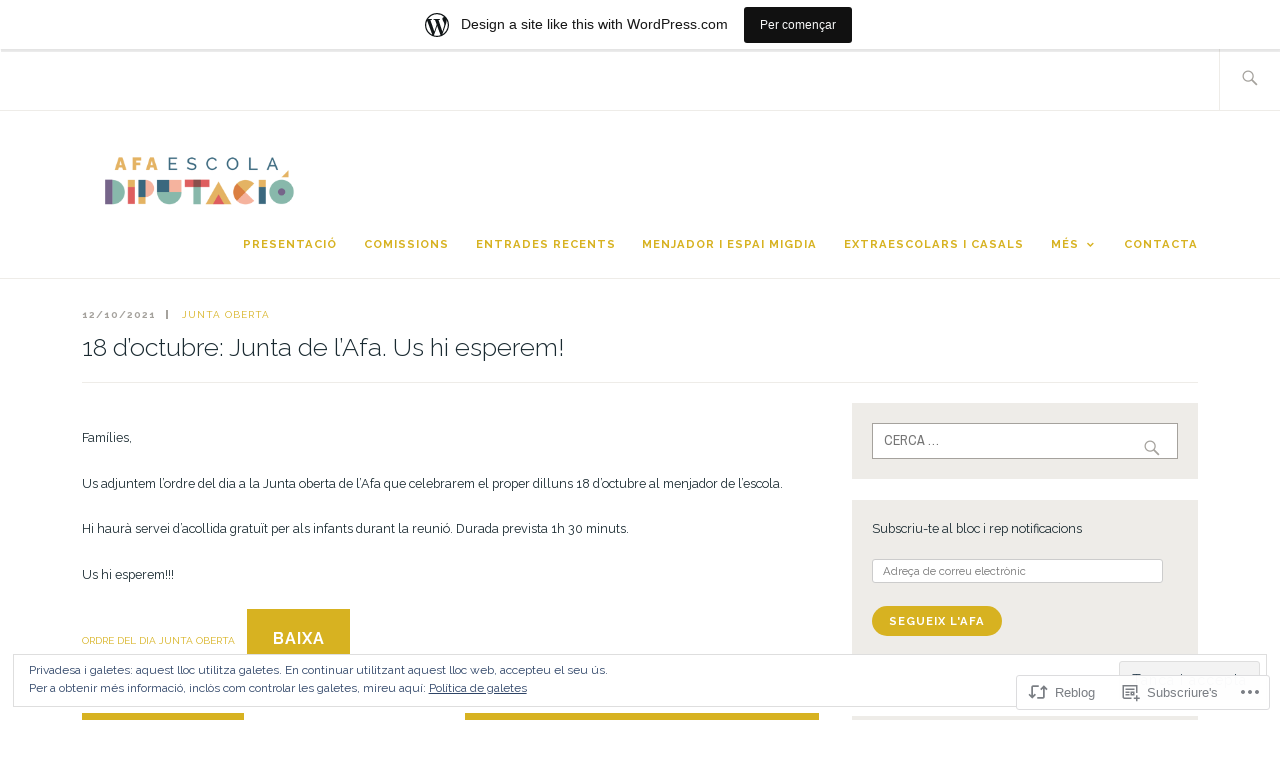

--- FILE ---
content_type: text/html; charset=UTF-8
request_url: https://ampadiputacio.wordpress.com/2021/10/12/18-doctubre-junta-de-lafa-us-hi-esperem/
body_size: 22218
content:
<!DOCTYPE html>
<html lang="ca" itemscope itemtype="http://schema.org/WebPage">
<head>
<meta charset="UTF-8">
<meta name="viewport" content="width=device-width, initial-scale=1">
<link rel="profile" href="http://gmpg.org/xfn/11">
<link rel="pingback" href="https://ampadiputacio.wordpress.com/xmlrpc.php">

<title>18 d&#8217;octubre: Junta de l&#8217;Afa. Us hi esperem! &#8211; AFA Diputació</title>
<script type="text/javascript">
  WebFontConfig = {"google":{"families":["Raleway:300:latin,latin-ext","Raleway:r,i,b,bi:latin,latin-ext"]},"api_url":"https:\/\/fonts-api.wp.com\/css"};
  (function() {
    var wf = document.createElement('script');
    wf.src = '/wp-content/plugins/custom-fonts/js/webfont.js';
    wf.type = 'text/javascript';
    wf.async = 'true';
    var s = document.getElementsByTagName('script')[0];
    s.parentNode.insertBefore(wf, s);
	})();
</script><style id="jetpack-custom-fonts-css">.wf-active small{font-size:56%}.wf-active sub, .wf-active sup{font-size:52.5%}.wf-active samp{font-family:"Raleway",sans-serif;font-size:0.7em}.wf-active .screen-reader-text:focus{font-size:9.8px}.wf-active body, .wf-active button, .wf-active input, .wf-active select, .wf-active textarea{font-family:"Raleway",sans-serif;font-size:11.2px}.wf-active .site-main{font-size:12.6px}.wf-active big{font-size:87.5%}.wf-active #infinite-handle span, .wf-active .button, .wf-active button, .wf-active input[type="button"], .wf-active input[type="reset"], .wf-active input[type="submit"]{font-size:11.2px}.wf-active .comment-navigation .nav-next a, .wf-active .comment-navigation .nav-previous a, .wf-active .header-overlay .button, .wf-active .main-navigation .menu-toggle, .wf-active .post-navigation .nav-next a, .wf-active .post-navigation .nav-previous a, .wf-active .posts-navigation .nav-next a, .wf-active .posts-navigation .nav-previous a{font-size:11.2px}.wf-active .comment-list .reply, .wf-active .comment-metadata, .wf-active .entry-footer, .wf-active .entry-meta, .wf-active .widget_recent_entries .post-date, .wf-active .widget_rss .rss-date{font-family:"Raleway",sans-serif;font-size:9.8px}.wf-active .main-navigation .menu-toggle{font-size:9.8px}.wf-active .comment-navigation .nav-next a, .wf-active .comment-navigation .nav-previous a, .wf-active .post-navigation .nav-next a, .wf-active .post-navigation .nav-previous a, .wf-active .posts-navigation .nav-next a, .wf-active .posts-navigation .nav-previous a{font-size:11.2px}.wf-active .more-link{font-size:9.8px}.wf-active .front-testimonials .hentry:after{font-size:100.8px}.wf-active .more-recent-posts{font-size:9.8px}.wf-active .more-testimonials, .wf-active .more-testimonials:visited{font-size:9.8px}.wf-active .meta-nav{font-size:8.4px}.wf-active .comment-author{font-size:11.2px}.wf-active .widget{font-size:12.6px}.wf-active .search-form ::-webkit-input-body-text{font-size:9.8px;font-family:"Raleway",sans-serif}.wf-active .footer-widgets .widget{font-size:11.2px}.wf-active .site-header .jetpack-social-navigation a:before{font-size:11.2px}.wf-active .site-info{font-family:"Raleway",sans-serif;font-size:9.8px}.wf-active .main-navigation .nav-menu > li > a{font-family:"Raleway",sans-serif}.wf-active .main-navigation ul ul{font-size:11.2px}.wf-active .featured-content .hentry .entry-title{font-size:11.2px}@media screen and (min-width: 37.5em){.wf-active .recent-posts-title, .wf-active .page-title{font-size:25.2px}}.wf-active h1{font-size:1.4em;font-style:normal;font-weight:300}.wf-active h1, .wf-active h2, .wf-active h3, .wf-active h4, .wf-active h5, .wf-active h6{font-family:"Raleway",sans-serif;font-weight:300;font-style:normal}.wf-active h1{font-size:25.2px;font-style:normal;font-weight:300}.wf-active h2{font-size:22.4px;font-style:normal;font-weight:300}.wf-active h3{font-size:16.8px;font-style:normal;font-weight:300}.wf-active h4{font-size:14px;font-style:normal;font-weight:300}.wf-active h5{font-size:11.2px;font-style:normal;font-weight:300}.wf-active h6{font-size:9.8px;font-style:normal;font-weight:300}.wf-active .entry-title{font-size:16.8px;font-style:normal;font-weight:300}.wf-active .singular .entry-title{font-size:25.2px;font-style:normal;font-weight:300}.wf-active .author-title{font-family:"Raleway",sans-serif;font-size:9.8px;font-style:normal;font-weight:300}.wf-active .author-name{font-size:16.8px;font-weight:300;font-style:normal}.wf-active .front-testimonials .entry-title{font-size:12.6px;font-style:normal;font-weight:300}.wf-active .recent-posts-title, .wf-active .page-title{font-size:22.4px;font-style:normal;font-weight:300}.wf-active #respond h3, .wf-active .comments-title{font-size:22.4px;font-style:normal;font-weight:300}.wf-active .widget-title{font-size:16.8px;font-style:normal;font-weight:300}.wf-active .footer-widgets .widget-title{font-size:9.8px;font-style:normal;font-weight:300}.wf-active .site-title{font-family:"Raleway",sans-serif;font-size:25.2px;font-weight:300;font-style:normal}.wf-active .site-description{font-size:25.2px;font-weight:300;font-family:"Raleway",sans-serif;font-style:normal}.wf-active .featured-content .hentry .entry-title{font-size:14px;font-style:normal;font-weight:300}@media screen and (min-width: 37.5em){.wf-active .site-description{font-size:33.6px;font-style:normal;font-weight:300}}@media screen and (min-width: 37.5em){.wf-active .site-title{font-size:33.6px;font-style:normal;font-weight:300}}</style>
<meta name='robots' content='max-image-preview:large' />
<link rel='dns-prefetch' href='//s0.wp.com' />
<link rel='dns-prefetch' href='//fonts-api.wp.com' />
<link rel='dns-prefetch' href='//af.pubmine.com' />
<link rel="alternate" type="application/rss+xml" title="AFA Diputació &raquo; canal d&#039;informació" href="https://ampadiputacio.wordpress.com/feed/" />
<link rel="alternate" type="application/rss+xml" title="AFA Diputació &raquo; Canal dels comentaris" href="https://ampadiputacio.wordpress.com/comments/feed/" />
	<script type="text/javascript">
		/* <![CDATA[ */
		function addLoadEvent(func) {
			var oldonload = window.onload;
			if (typeof window.onload != 'function') {
				window.onload = func;
			} else {
				window.onload = function () {
					oldonload();
					func();
				}
			}
		}
		/* ]]> */
	</script>
	<link crossorigin='anonymous' rel='stylesheet' id='all-css-0-1' href='/_static/??-eJxtjNsKAiEQhl8om5bC6CJ6FlcHcT3ijMi+fQoRdLj54T990IvQOTEmhthECc26RNCdscgE2EabvUMRVAfGWIJiJCDeAx410QH+AzbkorR/eYg5TzEtjHPFCTGiZOIv94NcQ7ZvaFTVI7tkxaoqjOlnMs+PeF+ucpGX002etyfqQFLk&cssminify=yes' type='text/css' media='all' />
<style id='wp-emoji-styles-inline-css'>

	img.wp-smiley, img.emoji {
		display: inline !important;
		border: none !important;
		box-shadow: none !important;
		height: 1em !important;
		width: 1em !important;
		margin: 0 0.07em !important;
		vertical-align: -0.1em !important;
		background: none !important;
		padding: 0 !important;
	}
/*# sourceURL=wp-emoji-styles-inline-css */
</style>
<link crossorigin='anonymous' rel='stylesheet' id='all-css-2-1' href='/wp-content/plugins/gutenberg-core/v22.4.0/build/styles/block-library/style.min.css?m=1768935615i&cssminify=yes' type='text/css' media='all' />
<style id='wp-block-library-inline-css'>
.has-text-align-justify {
	text-align:justify;
}
.has-text-align-justify{text-align:justify;}

/*# sourceURL=wp-block-library-inline-css */
</style><style id='wp-block-file-inline-css'>
.wp-block-file{box-sizing:border-box}.wp-block-file:not(.wp-element-button){font-size:.8em}.wp-block-file.aligncenter{text-align:center}.wp-block-file.alignright{text-align:right}.wp-block-file *+.wp-block-file__button{margin-left:.75em}:where(.wp-block-file){margin-bottom:1.5em}.wp-block-file__embed{margin-bottom:1em}:where(.wp-block-file__button){border-radius:2em;display:inline-block;padding:.5em 1em}:where(.wp-block-file__button):where(a):active,:where(.wp-block-file__button):where(a):focus,:where(.wp-block-file__button):where(a):hover,:where(.wp-block-file__button):where(a):visited{box-shadow:none;color:#fff;opacity:.85;text-decoration:none}
/*# sourceURL=https://s0.wp.com/wp-content/plugins/gutenberg-core/v22.4.0/build/styles/block-library/file/style.min.css */
</style>
<style id='wp-block-paragraph-inline-css'>
.is-small-text{font-size:.875em}.is-regular-text{font-size:1em}.is-large-text{font-size:2.25em}.is-larger-text{font-size:3em}.has-drop-cap:not(:focus):first-letter{float:left;font-size:8.4em;font-style:normal;font-weight:100;line-height:.68;margin:.05em .1em 0 0;text-transform:uppercase}body.rtl .has-drop-cap:not(:focus):first-letter{float:none;margin-left:.1em}p.has-drop-cap.has-background{overflow:hidden}:root :where(p.has-background){padding:1.25em 2.375em}:where(p.has-text-color:not(.has-link-color)) a{color:inherit}p.has-text-align-left[style*="writing-mode:vertical-lr"],p.has-text-align-right[style*="writing-mode:vertical-rl"]{rotate:180deg}
/*# sourceURL=https://s0.wp.com/wp-content/plugins/gutenberg-core/v22.4.0/build/styles/block-library/paragraph/style.min.css */
</style>
<style id='global-styles-inline-css'>
:root{--wp--preset--aspect-ratio--square: 1;--wp--preset--aspect-ratio--4-3: 4/3;--wp--preset--aspect-ratio--3-4: 3/4;--wp--preset--aspect-ratio--3-2: 3/2;--wp--preset--aspect-ratio--2-3: 2/3;--wp--preset--aspect-ratio--16-9: 16/9;--wp--preset--aspect-ratio--9-16: 9/16;--wp--preset--color--black: #192930;--wp--preset--color--cyan-bluish-gray: #abb8c3;--wp--preset--color--white: #ffffff;--wp--preset--color--pale-pink: #f78da7;--wp--preset--color--vivid-red: #cf2e2e;--wp--preset--color--luminous-vivid-orange: #ff6900;--wp--preset--color--luminous-vivid-amber: #fcb900;--wp--preset--color--light-green-cyan: #7bdcb5;--wp--preset--color--vivid-green-cyan: #00d084;--wp--preset--color--pale-cyan-blue: #8ed1fc;--wp--preset--color--vivid-cyan-blue: #0693e3;--wp--preset--color--vivid-purple: #9b51e0;--wp--preset--color--dark-gray: #474f53;--wp--preset--color--medium-gray: #a5a29d;--wp--preset--color--light-gray: #eeece8;--wp--preset--color--yellow: #d7b221;--wp--preset--color--dark-yellow: #9c8012;--wp--preset--gradient--vivid-cyan-blue-to-vivid-purple: linear-gradient(135deg,rgb(6,147,227) 0%,rgb(155,81,224) 100%);--wp--preset--gradient--light-green-cyan-to-vivid-green-cyan: linear-gradient(135deg,rgb(122,220,180) 0%,rgb(0,208,130) 100%);--wp--preset--gradient--luminous-vivid-amber-to-luminous-vivid-orange: linear-gradient(135deg,rgb(252,185,0) 0%,rgb(255,105,0) 100%);--wp--preset--gradient--luminous-vivid-orange-to-vivid-red: linear-gradient(135deg,rgb(255,105,0) 0%,rgb(207,46,46) 100%);--wp--preset--gradient--very-light-gray-to-cyan-bluish-gray: linear-gradient(135deg,rgb(238,238,238) 0%,rgb(169,184,195) 100%);--wp--preset--gradient--cool-to-warm-spectrum: linear-gradient(135deg,rgb(74,234,220) 0%,rgb(151,120,209) 20%,rgb(207,42,186) 40%,rgb(238,44,130) 60%,rgb(251,105,98) 80%,rgb(254,248,76) 100%);--wp--preset--gradient--blush-light-purple: linear-gradient(135deg,rgb(255,206,236) 0%,rgb(152,150,240) 100%);--wp--preset--gradient--blush-bordeaux: linear-gradient(135deg,rgb(254,205,165) 0%,rgb(254,45,45) 50%,rgb(107,0,62) 100%);--wp--preset--gradient--luminous-dusk: linear-gradient(135deg,rgb(255,203,112) 0%,rgb(199,81,192) 50%,rgb(65,88,208) 100%);--wp--preset--gradient--pale-ocean: linear-gradient(135deg,rgb(255,245,203) 0%,rgb(182,227,212) 50%,rgb(51,167,181) 100%);--wp--preset--gradient--electric-grass: linear-gradient(135deg,rgb(202,248,128) 0%,rgb(113,206,126) 100%);--wp--preset--gradient--midnight: linear-gradient(135deg,rgb(2,3,129) 0%,rgb(40,116,252) 100%);--wp--preset--font-size--small: 13px;--wp--preset--font-size--medium: 20px;--wp--preset--font-size--large: 36px;--wp--preset--font-size--x-large: 42px;--wp--preset--font-family--albert-sans: 'Albert Sans', sans-serif;--wp--preset--font-family--alegreya: Alegreya, serif;--wp--preset--font-family--arvo: Arvo, serif;--wp--preset--font-family--bodoni-moda: 'Bodoni Moda', serif;--wp--preset--font-family--bricolage-grotesque: 'Bricolage Grotesque', sans-serif;--wp--preset--font-family--cabin: Cabin, sans-serif;--wp--preset--font-family--chivo: Chivo, sans-serif;--wp--preset--font-family--commissioner: Commissioner, sans-serif;--wp--preset--font-family--cormorant: Cormorant, serif;--wp--preset--font-family--courier-prime: 'Courier Prime', monospace;--wp--preset--font-family--crimson-pro: 'Crimson Pro', serif;--wp--preset--font-family--dm-mono: 'DM Mono', monospace;--wp--preset--font-family--dm-sans: 'DM Sans', sans-serif;--wp--preset--font-family--dm-serif-display: 'DM Serif Display', serif;--wp--preset--font-family--domine: Domine, serif;--wp--preset--font-family--eb-garamond: 'EB Garamond', serif;--wp--preset--font-family--epilogue: Epilogue, sans-serif;--wp--preset--font-family--fahkwang: Fahkwang, sans-serif;--wp--preset--font-family--figtree: Figtree, sans-serif;--wp--preset--font-family--fira-sans: 'Fira Sans', sans-serif;--wp--preset--font-family--fjalla-one: 'Fjalla One', sans-serif;--wp--preset--font-family--fraunces: Fraunces, serif;--wp--preset--font-family--gabarito: Gabarito, system-ui;--wp--preset--font-family--ibm-plex-mono: 'IBM Plex Mono', monospace;--wp--preset--font-family--ibm-plex-sans: 'IBM Plex Sans', sans-serif;--wp--preset--font-family--ibarra-real-nova: 'Ibarra Real Nova', serif;--wp--preset--font-family--instrument-serif: 'Instrument Serif', serif;--wp--preset--font-family--inter: Inter, sans-serif;--wp--preset--font-family--josefin-sans: 'Josefin Sans', sans-serif;--wp--preset--font-family--jost: Jost, sans-serif;--wp--preset--font-family--libre-baskerville: 'Libre Baskerville', serif;--wp--preset--font-family--libre-franklin: 'Libre Franklin', sans-serif;--wp--preset--font-family--literata: Literata, serif;--wp--preset--font-family--lora: Lora, serif;--wp--preset--font-family--merriweather: Merriweather, serif;--wp--preset--font-family--montserrat: Montserrat, sans-serif;--wp--preset--font-family--newsreader: Newsreader, serif;--wp--preset--font-family--noto-sans-mono: 'Noto Sans Mono', sans-serif;--wp--preset--font-family--nunito: Nunito, sans-serif;--wp--preset--font-family--open-sans: 'Open Sans', sans-serif;--wp--preset--font-family--overpass: Overpass, sans-serif;--wp--preset--font-family--pt-serif: 'PT Serif', serif;--wp--preset--font-family--petrona: Petrona, serif;--wp--preset--font-family--piazzolla: Piazzolla, serif;--wp--preset--font-family--playfair-display: 'Playfair Display', serif;--wp--preset--font-family--plus-jakarta-sans: 'Plus Jakarta Sans', sans-serif;--wp--preset--font-family--poppins: Poppins, sans-serif;--wp--preset--font-family--raleway: Raleway, sans-serif;--wp--preset--font-family--roboto: Roboto, sans-serif;--wp--preset--font-family--roboto-slab: 'Roboto Slab', serif;--wp--preset--font-family--rubik: Rubik, sans-serif;--wp--preset--font-family--rufina: Rufina, serif;--wp--preset--font-family--sora: Sora, sans-serif;--wp--preset--font-family--source-sans-3: 'Source Sans 3', sans-serif;--wp--preset--font-family--source-serif-4: 'Source Serif 4', serif;--wp--preset--font-family--space-mono: 'Space Mono', monospace;--wp--preset--font-family--syne: Syne, sans-serif;--wp--preset--font-family--texturina: Texturina, serif;--wp--preset--font-family--urbanist: Urbanist, sans-serif;--wp--preset--font-family--work-sans: 'Work Sans', sans-serif;--wp--preset--spacing--20: 0.44rem;--wp--preset--spacing--30: 0.67rem;--wp--preset--spacing--40: 1rem;--wp--preset--spacing--50: 1.5rem;--wp--preset--spacing--60: 2.25rem;--wp--preset--spacing--70: 3.38rem;--wp--preset--spacing--80: 5.06rem;--wp--preset--shadow--natural: 6px 6px 9px rgba(0, 0, 0, 0.2);--wp--preset--shadow--deep: 12px 12px 50px rgba(0, 0, 0, 0.4);--wp--preset--shadow--sharp: 6px 6px 0px rgba(0, 0, 0, 0.2);--wp--preset--shadow--outlined: 6px 6px 0px -3px rgb(255, 255, 255), 6px 6px rgb(0, 0, 0);--wp--preset--shadow--crisp: 6px 6px 0px rgb(0, 0, 0);}:where(body) { margin: 0; }:where(.is-layout-flex){gap: 0.5em;}:where(.is-layout-grid){gap: 0.5em;}body .is-layout-flex{display: flex;}.is-layout-flex{flex-wrap: wrap;align-items: center;}.is-layout-flex > :is(*, div){margin: 0;}body .is-layout-grid{display: grid;}.is-layout-grid > :is(*, div){margin: 0;}body{padding-top: 0px;padding-right: 0px;padding-bottom: 0px;padding-left: 0px;}:root :where(.wp-element-button, .wp-block-button__link){background-color: #32373c;border-width: 0;color: #fff;font-family: inherit;font-size: inherit;font-style: inherit;font-weight: inherit;letter-spacing: inherit;line-height: inherit;padding-top: calc(0.667em + 2px);padding-right: calc(1.333em + 2px);padding-bottom: calc(0.667em + 2px);padding-left: calc(1.333em + 2px);text-decoration: none;text-transform: inherit;}.has-black-color{color: var(--wp--preset--color--black) !important;}.has-cyan-bluish-gray-color{color: var(--wp--preset--color--cyan-bluish-gray) !important;}.has-white-color{color: var(--wp--preset--color--white) !important;}.has-pale-pink-color{color: var(--wp--preset--color--pale-pink) !important;}.has-vivid-red-color{color: var(--wp--preset--color--vivid-red) !important;}.has-luminous-vivid-orange-color{color: var(--wp--preset--color--luminous-vivid-orange) !important;}.has-luminous-vivid-amber-color{color: var(--wp--preset--color--luminous-vivid-amber) !important;}.has-light-green-cyan-color{color: var(--wp--preset--color--light-green-cyan) !important;}.has-vivid-green-cyan-color{color: var(--wp--preset--color--vivid-green-cyan) !important;}.has-pale-cyan-blue-color{color: var(--wp--preset--color--pale-cyan-blue) !important;}.has-vivid-cyan-blue-color{color: var(--wp--preset--color--vivid-cyan-blue) !important;}.has-vivid-purple-color{color: var(--wp--preset--color--vivid-purple) !important;}.has-dark-gray-color{color: var(--wp--preset--color--dark-gray) !important;}.has-medium-gray-color{color: var(--wp--preset--color--medium-gray) !important;}.has-light-gray-color{color: var(--wp--preset--color--light-gray) !important;}.has-yellow-color{color: var(--wp--preset--color--yellow) !important;}.has-dark-yellow-color{color: var(--wp--preset--color--dark-yellow) !important;}.has-black-background-color{background-color: var(--wp--preset--color--black) !important;}.has-cyan-bluish-gray-background-color{background-color: var(--wp--preset--color--cyan-bluish-gray) !important;}.has-white-background-color{background-color: var(--wp--preset--color--white) !important;}.has-pale-pink-background-color{background-color: var(--wp--preset--color--pale-pink) !important;}.has-vivid-red-background-color{background-color: var(--wp--preset--color--vivid-red) !important;}.has-luminous-vivid-orange-background-color{background-color: var(--wp--preset--color--luminous-vivid-orange) !important;}.has-luminous-vivid-amber-background-color{background-color: var(--wp--preset--color--luminous-vivid-amber) !important;}.has-light-green-cyan-background-color{background-color: var(--wp--preset--color--light-green-cyan) !important;}.has-vivid-green-cyan-background-color{background-color: var(--wp--preset--color--vivid-green-cyan) !important;}.has-pale-cyan-blue-background-color{background-color: var(--wp--preset--color--pale-cyan-blue) !important;}.has-vivid-cyan-blue-background-color{background-color: var(--wp--preset--color--vivid-cyan-blue) !important;}.has-vivid-purple-background-color{background-color: var(--wp--preset--color--vivid-purple) !important;}.has-dark-gray-background-color{background-color: var(--wp--preset--color--dark-gray) !important;}.has-medium-gray-background-color{background-color: var(--wp--preset--color--medium-gray) !important;}.has-light-gray-background-color{background-color: var(--wp--preset--color--light-gray) !important;}.has-yellow-background-color{background-color: var(--wp--preset--color--yellow) !important;}.has-dark-yellow-background-color{background-color: var(--wp--preset--color--dark-yellow) !important;}.has-black-border-color{border-color: var(--wp--preset--color--black) !important;}.has-cyan-bluish-gray-border-color{border-color: var(--wp--preset--color--cyan-bluish-gray) !important;}.has-white-border-color{border-color: var(--wp--preset--color--white) !important;}.has-pale-pink-border-color{border-color: var(--wp--preset--color--pale-pink) !important;}.has-vivid-red-border-color{border-color: var(--wp--preset--color--vivid-red) !important;}.has-luminous-vivid-orange-border-color{border-color: var(--wp--preset--color--luminous-vivid-orange) !important;}.has-luminous-vivid-amber-border-color{border-color: var(--wp--preset--color--luminous-vivid-amber) !important;}.has-light-green-cyan-border-color{border-color: var(--wp--preset--color--light-green-cyan) !important;}.has-vivid-green-cyan-border-color{border-color: var(--wp--preset--color--vivid-green-cyan) !important;}.has-pale-cyan-blue-border-color{border-color: var(--wp--preset--color--pale-cyan-blue) !important;}.has-vivid-cyan-blue-border-color{border-color: var(--wp--preset--color--vivid-cyan-blue) !important;}.has-vivid-purple-border-color{border-color: var(--wp--preset--color--vivid-purple) !important;}.has-dark-gray-border-color{border-color: var(--wp--preset--color--dark-gray) !important;}.has-medium-gray-border-color{border-color: var(--wp--preset--color--medium-gray) !important;}.has-light-gray-border-color{border-color: var(--wp--preset--color--light-gray) !important;}.has-yellow-border-color{border-color: var(--wp--preset--color--yellow) !important;}.has-dark-yellow-border-color{border-color: var(--wp--preset--color--dark-yellow) !important;}.has-vivid-cyan-blue-to-vivid-purple-gradient-background{background: var(--wp--preset--gradient--vivid-cyan-blue-to-vivid-purple) !important;}.has-light-green-cyan-to-vivid-green-cyan-gradient-background{background: var(--wp--preset--gradient--light-green-cyan-to-vivid-green-cyan) !important;}.has-luminous-vivid-amber-to-luminous-vivid-orange-gradient-background{background: var(--wp--preset--gradient--luminous-vivid-amber-to-luminous-vivid-orange) !important;}.has-luminous-vivid-orange-to-vivid-red-gradient-background{background: var(--wp--preset--gradient--luminous-vivid-orange-to-vivid-red) !important;}.has-very-light-gray-to-cyan-bluish-gray-gradient-background{background: var(--wp--preset--gradient--very-light-gray-to-cyan-bluish-gray) !important;}.has-cool-to-warm-spectrum-gradient-background{background: var(--wp--preset--gradient--cool-to-warm-spectrum) !important;}.has-blush-light-purple-gradient-background{background: var(--wp--preset--gradient--blush-light-purple) !important;}.has-blush-bordeaux-gradient-background{background: var(--wp--preset--gradient--blush-bordeaux) !important;}.has-luminous-dusk-gradient-background{background: var(--wp--preset--gradient--luminous-dusk) !important;}.has-pale-ocean-gradient-background{background: var(--wp--preset--gradient--pale-ocean) !important;}.has-electric-grass-gradient-background{background: var(--wp--preset--gradient--electric-grass) !important;}.has-midnight-gradient-background{background: var(--wp--preset--gradient--midnight) !important;}.has-small-font-size{font-size: var(--wp--preset--font-size--small) !important;}.has-medium-font-size{font-size: var(--wp--preset--font-size--medium) !important;}.has-large-font-size{font-size: var(--wp--preset--font-size--large) !important;}.has-x-large-font-size{font-size: var(--wp--preset--font-size--x-large) !important;}.has-albert-sans-font-family{font-family: var(--wp--preset--font-family--albert-sans) !important;}.has-alegreya-font-family{font-family: var(--wp--preset--font-family--alegreya) !important;}.has-arvo-font-family{font-family: var(--wp--preset--font-family--arvo) !important;}.has-bodoni-moda-font-family{font-family: var(--wp--preset--font-family--bodoni-moda) !important;}.has-bricolage-grotesque-font-family{font-family: var(--wp--preset--font-family--bricolage-grotesque) !important;}.has-cabin-font-family{font-family: var(--wp--preset--font-family--cabin) !important;}.has-chivo-font-family{font-family: var(--wp--preset--font-family--chivo) !important;}.has-commissioner-font-family{font-family: var(--wp--preset--font-family--commissioner) !important;}.has-cormorant-font-family{font-family: var(--wp--preset--font-family--cormorant) !important;}.has-courier-prime-font-family{font-family: var(--wp--preset--font-family--courier-prime) !important;}.has-crimson-pro-font-family{font-family: var(--wp--preset--font-family--crimson-pro) !important;}.has-dm-mono-font-family{font-family: var(--wp--preset--font-family--dm-mono) !important;}.has-dm-sans-font-family{font-family: var(--wp--preset--font-family--dm-sans) !important;}.has-dm-serif-display-font-family{font-family: var(--wp--preset--font-family--dm-serif-display) !important;}.has-domine-font-family{font-family: var(--wp--preset--font-family--domine) !important;}.has-eb-garamond-font-family{font-family: var(--wp--preset--font-family--eb-garamond) !important;}.has-epilogue-font-family{font-family: var(--wp--preset--font-family--epilogue) !important;}.has-fahkwang-font-family{font-family: var(--wp--preset--font-family--fahkwang) !important;}.has-figtree-font-family{font-family: var(--wp--preset--font-family--figtree) !important;}.has-fira-sans-font-family{font-family: var(--wp--preset--font-family--fira-sans) !important;}.has-fjalla-one-font-family{font-family: var(--wp--preset--font-family--fjalla-one) !important;}.has-fraunces-font-family{font-family: var(--wp--preset--font-family--fraunces) !important;}.has-gabarito-font-family{font-family: var(--wp--preset--font-family--gabarito) !important;}.has-ibm-plex-mono-font-family{font-family: var(--wp--preset--font-family--ibm-plex-mono) !important;}.has-ibm-plex-sans-font-family{font-family: var(--wp--preset--font-family--ibm-plex-sans) !important;}.has-ibarra-real-nova-font-family{font-family: var(--wp--preset--font-family--ibarra-real-nova) !important;}.has-instrument-serif-font-family{font-family: var(--wp--preset--font-family--instrument-serif) !important;}.has-inter-font-family{font-family: var(--wp--preset--font-family--inter) !important;}.has-josefin-sans-font-family{font-family: var(--wp--preset--font-family--josefin-sans) !important;}.has-jost-font-family{font-family: var(--wp--preset--font-family--jost) !important;}.has-libre-baskerville-font-family{font-family: var(--wp--preset--font-family--libre-baskerville) !important;}.has-libre-franklin-font-family{font-family: var(--wp--preset--font-family--libre-franklin) !important;}.has-literata-font-family{font-family: var(--wp--preset--font-family--literata) !important;}.has-lora-font-family{font-family: var(--wp--preset--font-family--lora) !important;}.has-merriweather-font-family{font-family: var(--wp--preset--font-family--merriweather) !important;}.has-montserrat-font-family{font-family: var(--wp--preset--font-family--montserrat) !important;}.has-newsreader-font-family{font-family: var(--wp--preset--font-family--newsreader) !important;}.has-noto-sans-mono-font-family{font-family: var(--wp--preset--font-family--noto-sans-mono) !important;}.has-nunito-font-family{font-family: var(--wp--preset--font-family--nunito) !important;}.has-open-sans-font-family{font-family: var(--wp--preset--font-family--open-sans) !important;}.has-overpass-font-family{font-family: var(--wp--preset--font-family--overpass) !important;}.has-pt-serif-font-family{font-family: var(--wp--preset--font-family--pt-serif) !important;}.has-petrona-font-family{font-family: var(--wp--preset--font-family--petrona) !important;}.has-piazzolla-font-family{font-family: var(--wp--preset--font-family--piazzolla) !important;}.has-playfair-display-font-family{font-family: var(--wp--preset--font-family--playfair-display) !important;}.has-plus-jakarta-sans-font-family{font-family: var(--wp--preset--font-family--plus-jakarta-sans) !important;}.has-poppins-font-family{font-family: var(--wp--preset--font-family--poppins) !important;}.has-raleway-font-family{font-family: var(--wp--preset--font-family--raleway) !important;}.has-roboto-font-family{font-family: var(--wp--preset--font-family--roboto) !important;}.has-roboto-slab-font-family{font-family: var(--wp--preset--font-family--roboto-slab) !important;}.has-rubik-font-family{font-family: var(--wp--preset--font-family--rubik) !important;}.has-rufina-font-family{font-family: var(--wp--preset--font-family--rufina) !important;}.has-sora-font-family{font-family: var(--wp--preset--font-family--sora) !important;}.has-source-sans-3-font-family{font-family: var(--wp--preset--font-family--source-sans-3) !important;}.has-source-serif-4-font-family{font-family: var(--wp--preset--font-family--source-serif-4) !important;}.has-space-mono-font-family{font-family: var(--wp--preset--font-family--space-mono) !important;}.has-syne-font-family{font-family: var(--wp--preset--font-family--syne) !important;}.has-texturina-font-family{font-family: var(--wp--preset--font-family--texturina) !important;}.has-urbanist-font-family{font-family: var(--wp--preset--font-family--urbanist) !important;}.has-work-sans-font-family{font-family: var(--wp--preset--font-family--work-sans) !important;}
/*# sourceURL=global-styles-inline-css */
</style>

<style id='classic-theme-styles-inline-css'>
.wp-block-button__link{background-color:#32373c;border-radius:9999px;box-shadow:none;color:#fff;font-size:1.125em;padding:calc(.667em + 2px) calc(1.333em + 2px);text-decoration:none}.wp-block-file__button{background:#32373c;color:#fff}.wp-block-accordion-heading{margin:0}.wp-block-accordion-heading__toggle{background-color:inherit!important;color:inherit!important}.wp-block-accordion-heading__toggle:not(:focus-visible){outline:none}.wp-block-accordion-heading__toggle:focus,.wp-block-accordion-heading__toggle:hover{background-color:inherit!important;border:none;box-shadow:none;color:inherit;padding:var(--wp--preset--spacing--20,1em) 0;text-decoration:none}.wp-block-accordion-heading__toggle:focus-visible{outline:auto;outline-offset:0}
/*# sourceURL=/wp-content/plugins/gutenberg-core/v22.4.0/build/styles/block-library/classic.min.css */
</style>
<link crossorigin='anonymous' rel='stylesheet' id='all-css-4-1' href='/_static/??-eJx9j90KwjAMhV/INHQb/lyIz7J2QatNW5bW6dvbMVBh4k0uDt93OMEpgY0hU8iYfDm7IGij8dHeBBul90qDOE6eYKS76nBwkt8ESH56UlZkg19FXODTNVLNOfV5JpgG15Mnrtg/bUrVAWPSSCJQL7vCkC9VlJW3xJiKQfdwMeDvVSts+WHmTnzUu05vD23bNtcXT6dlhQ==&cssminify=yes' type='text/css' media='all' />
<style id='ixion-style-inline-css'>
.tags-links, .byline { clip: rect(1px, 1px, 1px, 1px); height: 1px; position: absolute; overflow: hidden; width: 1px; }
/*# sourceURL=ixion-style-inline-css */
</style>
<link rel='stylesheet' id='ixion-fonts-archivo-css' href='//fonts-api.wp.com/css?family=Archivo+Narrow%3A400%2C400i%2C700%2C700i&#038;subset=latin%2Clatin-ext' media='all' />
<link crossorigin='anonymous' rel='stylesheet' id='all-css-6-1' href='/_static/??-eJx9jlELwjAMhP+QNUwn80X8KdKVrGa2TWkypv/eDnwYTPZ2R+67HMzZOE6KSUGfGFEgTz3QmziBFUEVGOpdwDFnLE+cSfXoRA6wQuNkcpg8JYERNVv3+nmIXIselBx4TFioEvJfbko3e5YW0U9AM2fHcW9FwT6wr9JDTa3sHuSRTWBndXm2NmYIlsqC3uOt6S7n07Xtmnb8AulHd54=&cssminify=yes' type='text/css' media='all' />
<link crossorigin='anonymous' rel='stylesheet' id='print-css-7-1' href='/wp-content/mu-plugins/global-print/global-print.css?m=1465851035i&cssminify=yes' type='text/css' media='print' />
<style id='jetpack-global-styles-frontend-style-inline-css'>
:root { --font-headings: unset; --font-base: unset; --font-headings-default: -apple-system,BlinkMacSystemFont,"Segoe UI",Roboto,Oxygen-Sans,Ubuntu,Cantarell,"Helvetica Neue",sans-serif; --font-base-default: -apple-system,BlinkMacSystemFont,"Segoe UI",Roboto,Oxygen-Sans,Ubuntu,Cantarell,"Helvetica Neue",sans-serif;}
/*# sourceURL=jetpack-global-styles-frontend-style-inline-css */
</style>
<link crossorigin='anonymous' rel='stylesheet' id='all-css-10-1' href='/wp-content/themes/h4/global.css?m=1420737423i&cssminify=yes' type='text/css' media='all' />
<script type="text/javascript" id="jetpack_related-posts-js-extra">
/* <![CDATA[ */
var related_posts_js_options = {"post_heading":"h4"};
//# sourceURL=jetpack_related-posts-js-extra
/* ]]> */
</script>
<script type="text/javascript" id="wpcom-actionbar-placeholder-js-extra">
/* <![CDATA[ */
var actionbardata = {"siteID":"20304452","postID":"5341","siteURL":"https://ampadiputacio.wordpress.com","xhrURL":"https://ampadiputacio.wordpress.com/wp-admin/admin-ajax.php","nonce":"0c03c43c55","isLoggedIn":"","statusMessage":"","subsEmailDefault":"instantly","proxyScriptUrl":"https://s0.wp.com/wp-content/js/wpcom-proxy-request.js?m=1513050504i&amp;ver=20211021","shortlink":"https://wp.me/p1nc7a-1o9","i18n":{"followedText":"New posts from this site will now appear in your \u003Ca href=\"https://wordpress.com/reader\"\u003EReader\u003C/a\u003E","foldBar":"Collapse this bar","unfoldBar":"Expand this bar","shortLinkCopied":"Shortlink copied to clipboard."}};
//# sourceURL=wpcom-actionbar-placeholder-js-extra
/* ]]> */
</script>
<script type="text/javascript" id="jetpack-mu-wpcom-settings-js-before">
/* <![CDATA[ */
var JETPACK_MU_WPCOM_SETTINGS = {"assetsUrl":"https://s0.wp.com/wp-content/mu-plugins/jetpack-mu-wpcom-plugin/moon/jetpack_vendor/automattic/jetpack-mu-wpcom/src/build/"};
//# sourceURL=jetpack-mu-wpcom-settings-js-before
/* ]]> */
</script>
<script crossorigin='anonymous' type='text/javascript'  src='/_static/??-eJxdjd0KwjAMhV/ILHNQvRIfRbq2jNY2CU236du7gYh6dfg4f7gKOKYWqGGZQfI8RVJMoYl19zdjYSa8RXI4zjF7rCHbFjwIa9Nf6kqkLukBv4bTlskNpPLj+e+NmafP7crVW6/gslUNuhddEVyGXYCYYPJSt4lruRzPxvT9aRhMegHKMEgx'></script>
<script type="text/javascript" id="rlt-proxy-js-after">
/* <![CDATA[ */
	rltInitialize( {"token":null,"iframeOrigins":["https:\/\/widgets.wp.com"]} );
//# sourceURL=rlt-proxy-js-after
/* ]]> */
</script>
<link rel="EditURI" type="application/rsd+xml" title="RSD" href="https://ampadiputacio.wordpress.com/xmlrpc.php?rsd" />
<meta name="generator" content="WordPress.com" />
<link rel="canonical" href="https://ampadiputacio.wordpress.com/2021/10/12/18-doctubre-junta-de-lafa-us-hi-esperem/" />
<link rel='shortlink' href='https://wp.me/p1nc7a-1o9' />
<link rel="alternate" type="application/json+oembed" href="https://public-api.wordpress.com/oembed/?format=json&amp;url=https%3A%2F%2Fampadiputacio.wordpress.com%2F2021%2F10%2F12%2F18-doctubre-junta-de-lafa-us-hi-esperem%2F&amp;for=wpcom-auto-discovery" /><link rel="alternate" type="application/xml+oembed" href="https://public-api.wordpress.com/oembed/?format=xml&amp;url=https%3A%2F%2Fampadiputacio.wordpress.com%2F2021%2F10%2F12%2F18-doctubre-junta-de-lafa-us-hi-esperem%2F&amp;for=wpcom-auto-discovery" />
<!-- Jetpack Open Graph Tags -->
<meta property="og:type" content="article" />
<meta property="og:title" content="18 d&#8217;octubre: Junta de l&#8217;Afa. Us hi esperem!" />
<meta property="og:url" content="https://ampadiputacio.wordpress.com/2021/10/12/18-doctubre-junta-de-lafa-us-hi-esperem/" />
<meta property="og:description" content="Famílies, Us adjuntem l&#8217;ordre del dia a la Junta oberta de l&#8217;Afa que celebrarem el proper dilluns 18 d&#8217;octubre al menjador de l&#8217;escola. Hi haurà servei d’acollida gratuït pe…" />
<meta property="article:published_time" content="2021-10-12T15:52:06+00:00" />
<meta property="article:modified_time" content="2021-11-22T09:02:20+00:00" />
<meta property="og:site_name" content="AFA Diputació" />
<meta property="og:image" content="https://ampadiputacio.wordpress.com/wp-content/uploads/2022/02/cropped-cropped-ciona-cartell_sant-antoni.jpg?w=200" />
<meta property="og:image:width" content="200" />
<meta property="og:image:height" content="200" />
<meta property="og:image:alt" content="" />
<meta property="og:locale" content="ca_ES" />
<meta property="fb:app_id" content="249643311490" />
<meta property="article:publisher" content="https://www.facebook.com/WordPresscom" />
<meta name="twitter:creator" content="@AMPADiputacio" />
<meta name="twitter:site" content="@AMPADiputacio" />
<meta name="twitter:text:title" content="18 d&#8217;octubre: Junta de l&#8217;Afa. Us hi esperem!" />
<meta name="twitter:image" content="https://ampadiputacio.wordpress.com/wp-content/uploads/2022/02/cropped-cropped-ciona-cartell_sant-antoni.jpg?w=240" />
<meta name="twitter:card" content="summary" />

<!-- End Jetpack Open Graph Tags -->
<link rel='openid.server' href='https://ampadiputacio.wordpress.com/?openidserver=1' />
<link rel='openid.delegate' href='https://ampadiputacio.wordpress.com/' />
<link rel="search" type="application/opensearchdescription+xml" href="https://ampadiputacio.wordpress.com/osd.xml" title="AFA Diputació" />
<link rel="search" type="application/opensearchdescription+xml" href="https://s1.wp.com/opensearch.xml" title="WordPress.com" />
<meta name="theme-color" content="#ffffff" />
		<style type="text/css">
			.recentcomments a {
				display: inline !important;
				padding: 0 !important;
				margin: 0 !important;
			}

			table.recentcommentsavatartop img.avatar, table.recentcommentsavatarend img.avatar {
				border: 0px;
				margin: 0;
			}

			table.recentcommentsavatartop a, table.recentcommentsavatarend a {
				border: 0px !important;
				background-color: transparent !important;
			}

			td.recentcommentsavatarend, td.recentcommentsavatartop {
				padding: 0px 0px 1px 0px;
				margin: 0px;
			}

			td.recentcommentstextend {
				border: none !important;
				padding: 0px 0px 2px 10px;
			}

			.rtl td.recentcommentstextend {
				padding: 0px 10px 2px 0px;
			}

			td.recentcommentstexttop {
				border: none;
				padding: 0px 0px 0px 10px;
			}

			.rtl td.recentcommentstexttop {
				padding: 0px 10px 0px 0px;
			}
		</style>
		<meta name="description" content="Famílies, Us adjuntem l&#039;ordre del dia a la Junta oberta de l&#039;Afa que celebrarem el proper dilluns 18 d&#039;octubre al menjador de l&#039;escola. Hi haurà servei d’acollida gratuït per als infants durant la reunió. Durada prevista 1h 30 minuts. Us hi esperem!!! ORDRE DEL DIA JUNTA OBERTABaixa" />
	<style type="text/css">
			.site-title a,
		.site-description {
			position: absolute;
			clip: rect(1px, 1px, 1px, 1px);
		}
		</style>
	<script type="text/javascript">
/* <![CDATA[ */
var wa_client = {}; wa_client.cmd = []; wa_client.config = { 'blog_id': 20304452, 'blog_language': 'ca', 'is_wordads': false, 'hosting_type': 0, 'afp_account_id': null, 'afp_host_id': 5038568878849053, 'theme': 'pub/ixion', '_': { 'title': 'Advertisement', 'privacy_settings': 'Configuració de la privacitat' }, 'formats': [ 'inline', 'belowpost', 'bottom_sticky', 'sidebar_sticky_right', 'sidebar', 'gutenberg_rectangle', 'gutenberg_leaderboard', 'gutenberg_mobile_leaderboard', 'gutenberg_skyscraper' ] };
/* ]]> */
</script>
		<script type="text/javascript">

			window.doNotSellCallback = function() {

				var linkElements = [
					'a[href="https://wordpress.com/?ref=footer_blog"]',
					'a[href="https://wordpress.com/?ref=footer_website"]',
					'a[href="https://wordpress.com/?ref=vertical_footer"]',
					'a[href^="https://wordpress.com/?ref=footer_segment_"]',
				].join(',');

				var dnsLink = document.createElement( 'a' );
				dnsLink.href = 'https://wordpress.com/advertising-program-optout/';
				dnsLink.classList.add( 'do-not-sell-link' );
				dnsLink.rel = 'nofollow';
				dnsLink.style.marginLeft = '0.5em';
				dnsLink.textContent = 'Do Not Sell or Share My Personal Information';

				var creditLinks = document.querySelectorAll( linkElements );

				if ( 0 === creditLinks.length ) {
					return false;
				}

				Array.prototype.forEach.call( creditLinks, function( el ) {
					el.insertAdjacentElement( 'afterend', dnsLink );
				});

				return true;
			};

		</script>
		<link rel="icon" href="https://ampadiputacio.wordpress.com/wp-content/uploads/2022/02/cropped-cropped-ciona-cartell_sant-antoni.jpg?w=32" sizes="32x32" />
<link rel="icon" href="https://ampadiputacio.wordpress.com/wp-content/uploads/2022/02/cropped-cropped-ciona-cartell_sant-antoni.jpg?w=192" sizes="192x192" />
<link rel="apple-touch-icon" href="https://ampadiputacio.wordpress.com/wp-content/uploads/2022/02/cropped-cropped-ciona-cartell_sant-antoni.jpg?w=180" />
<meta name="msapplication-TileImage" content="https://ampadiputacio.wordpress.com/wp-content/uploads/2022/02/cropped-cropped-ciona-cartell_sant-antoni.jpg?w=270" />
<script type="text/javascript">
	window.google_analytics_uacct = "UA-52447-2";
</script>

<script type="text/javascript">
	var _gaq = _gaq || [];
	_gaq.push(['_setAccount', 'UA-52447-2']);
	_gaq.push(['_gat._anonymizeIp']);
	_gaq.push(['_setDomainName', 'wordpress.com']);
	_gaq.push(['_initData']);
	_gaq.push(['_trackPageview']);

	(function() {
		var ga = document.createElement('script'); ga.type = 'text/javascript'; ga.async = true;
		ga.src = ('https:' == document.location.protocol ? 'https://ssl' : 'http://www') + '.google-analytics.com/ga.js';
		(document.getElementsByTagName('head')[0] || document.getElementsByTagName('body')[0]).appendChild(ga);
	})();
</script>
<link crossorigin='anonymous' rel='stylesheet' id='all-css-0-3' href='/wp-content/mu-plugins/jetpack-plugin/moon/_inc/build/subscriptions/subscriptions.min.css?m=1753976312i&cssminify=yes' type='text/css' media='all' />
</head>

<body class="wp-singular post-template-default single single-post postid-5341 single-format-standard wp-custom-logo wp-embed-responsive wp-theme-pubixion customizer-styles-applied singular header-text-hidden header-overlay-light jetpack-reblog-enabled tags-hidden author-hidden has-marketing-bar has-marketing-bar-theme-ixion">
<div id="page" class="site">
	<a class="skip-link screen-reader-text" href="#content">Vés al contingut</a>

	<header id="masthead" class="site-header" role="banner">

		<div class="utility-container">
						
<form role="search" method="get" class="search-form" action="https://ampadiputacio.wordpress.com/">
	<label>
		<span class="screen-reader-text">Cerca:</span>
		<input type="search" class="search-field"
		placeholder="Cerca &hellip;"
		value="" name="s"
		title="Cerca:" />
		<span class="search-form-icon"></span>
	</label>
	<input type="submit" class="search-submit"
		value="Cerca" />
</form>
		</div>

		<div class="branding-container">
					<div class="site-branding">
			<a href="https://ampadiputacio.wordpress.com/" class="custom-logo-link" rel="home"><img width="700" height="298" src="https://ampadiputacio.wordpress.com/wp-content/uploads/2025/10/capcelera_logo_afa.png" class="custom-logo" alt="AFA Escola Diputació" decoding="async" srcset="https://ampadiputacio.wordpress.com/wp-content/uploads/2025/10/capcelera_logo_afa.png 700w, https://ampadiputacio.wordpress.com/wp-content/uploads/2025/10/capcelera_logo_afa.png?w=150&amp;h=64 150w, https://ampadiputacio.wordpress.com/wp-content/uploads/2025/10/capcelera_logo_afa.png?w=300&amp;h=128 300w" sizes="(max-width: 700px) 100vw, 700px" data-attachment-id="7592" data-permalink="https://ampadiputacio.wordpress.com/capcelera_logo_afa/" data-orig-file="https://ampadiputacio.wordpress.com/wp-content/uploads/2025/10/capcelera_logo_afa.png" data-orig-size="700,298" data-comments-opened="0" data-image-meta="{&quot;aperture&quot;:&quot;0&quot;,&quot;credit&quot;:&quot;&quot;,&quot;camera&quot;:&quot;&quot;,&quot;caption&quot;:&quot;&quot;,&quot;created_timestamp&quot;:&quot;0&quot;,&quot;copyright&quot;:&quot;&quot;,&quot;focal_length&quot;:&quot;0&quot;,&quot;iso&quot;:&quot;0&quot;,&quot;shutter_speed&quot;:&quot;0&quot;,&quot;title&quot;:&quot;&quot;,&quot;orientation&quot;:&quot;0&quot;}" data-image-title="AFA Escola Diputació" data-image-description="&lt;p&gt;AFA Escola Diputació&lt;/p&gt;
" data-image-caption="&lt;p&gt;AFA Escola Diputació&lt;/p&gt;
" data-medium-file="https://ampadiputacio.wordpress.com/wp-content/uploads/2025/10/capcelera_logo_afa.png?w=300" data-large-file="https://ampadiputacio.wordpress.com/wp-content/uploads/2025/10/capcelera_logo_afa.png?w=700" /></a>
								<p class="site-title"><a href="https://ampadiputacio.wordpress.com/" rel="home">AFA Diputació</a></p>
					</div><!-- .site-branding -->
			<nav id="site-navigation" class="main-navigation" role="navigation">
	<button class="menu-toggle" aria-controls="top-menu" aria-expanded="false">Menú</button>
	<div class="menu-ampamenu-container"><ul id="top-menu" class="menu"><li id="menu-item-3043" class="menu-item menu-item-type-post_type menu-item-object-page menu-item-home menu-item-3043"><a href="https://ampadiputacio.wordpress.com/">Presentació</a></li>
<li id="menu-item-3046" class="menu-item menu-item-type-post_type menu-item-object-page menu-item-3046"><a href="https://ampadiputacio.wordpress.com/comissions/">Comissions</a></li>
<li id="menu-item-5579" class="menu-item menu-item-type-post_type menu-item-object-page current_page_parent menu-item-5579"><a href="https://ampadiputacio.wordpress.com/entrades/">Entrades Recents</a></li>
<li id="menu-item-5866" class="menu-item menu-item-type-post_type menu-item-object-page menu-item-5866"><a href="https://ampadiputacio.wordpress.com/menjador-i-espai-migdia/">Menjador i Espai Migdia</a></li>
<li id="menu-item-3463" class="menu-item menu-item-type-post_type menu-item-object-page menu-item-3463"><a href="https://ampadiputacio.wordpress.com/extraescolars-acollides-diputacio/">Extraescolars i Casals</a></li>
<li id="menu-item-5808" class="menu-item menu-item-type-custom menu-item-object-custom menu-item-has-children menu-item-5808"><a href="#">Més</a>
<ul class="sub-menu">
	<li id="menu-item-5867" class="menu-item menu-item-type-post_type menu-item-object-post menu-item-5867"><a href="https://ampadiputacio.wordpress.com/2021/12/02/bicibus-escola-diputacio/">Bicibús Escola Diputació</a></li>
	<li id="menu-item-5868" class="menu-item menu-item-type-post_type menu-item-object-page menu-item-5868"><a href="https://ampadiputacio.wordpress.com/entorns-segurs-i-pacificats/">Entorns segurs i pacificats</a></li>
	<li id="menu-item-5961" class="menu-item menu-item-type-post_type menu-item-object-post menu-item-5961"><a href="https://ampadiputacio.wordpress.com/2020/02/17/batukacio-de-festa-en-festa-que-no-pari-el-ritme-thi-apuntes/">Batukació</a></li>
	<li id="menu-item-6613" class="menu-item menu-item-type-post_type menu-item-object-page menu-item-6613"><a href="https://ampadiputacio.wordpress.com/estatuts-afa/">Estatuts AFA</a></li>
</ul>
</li>
<li id="menu-item-3049" class="menu-item menu-item-type-post_type menu-item-object-page menu-item-3049"><a href="https://ampadiputacio.wordpress.com/contacta/">Contacta</a></li>
</ul></div></nav>
		</div>

	</header>

	
	<div id="content" class="site-content">
		<div class="entry-meta">
			<span class="posted-on"><a href="https://ampadiputacio.wordpress.com/2021/10/12/18-doctubre-junta-de-lafa-us-hi-esperem/" rel="bookmark"><time class="entry-date published" datetime="2021-10-12T17:52:06+02:00">12/10/2021</time><time class="updated" datetime="2021-11-22T10:02:20+01:00">22/11/2021</time></a></span> <span class="byline"><span class="author vcard"><a class="url fn n" href="https://ampadiputacio.wordpress.com/author/blocampadiputacio/">AmpaDiputacio</a></span></span> <span class="cat-links"><a href="https://ampadiputacio.wordpress.com/category/junta-oberta/" rel="category tag">Junta Oberta</a></span>					</div><!-- .entry-meta -->
<h1 class="entry-title">18 d&#8217;octubre: Junta de l&#8217;Afa. Us hi esperem!</h1>
	<div id="primary" class="content-area">
		<main id="main" class="site-main" role="main">

		
<article id="post-5341" class="post-5341 post type-post status-publish format-standard hentry category-junta-oberta no-featured-image">
	<div class="entry-body">
		<header class="entry-header">
					</header>
		<div class="entry-content">
			
<p class="wp-block-paragraph"></p>



<p class="wp-block-paragraph">Famílies, </p>



<p class="wp-block-paragraph">Us adjuntem l&#8217;ordre del dia a la Junta oberta de l&#8217;Afa que celebrarem el proper dilluns 18 d&#8217;octubre al menjador de l&#8217;escola. </p>



<p class="wp-block-paragraph">Hi haurà servei d’acollida gratuït per als infants durant la reunió. Durada prevista 1h 30 minuts.</p>



<p class="wp-block-paragraph">Us hi esperem!!!</p>



<div class="wp-block-file"><a id="wp-block-file--media-1a781ab4-ab4c-443f-9947-bc01615a559d" href="https://ampadiputacio.wordpress.com/wp-content/uploads/2021/10/ordre-del-dia-junta-18-doctubre-de-2021.pdf">ORDRE DEL DIA JUNTA OBERTA</a><a href="https://ampadiputacio.wordpress.com/wp-content/uploads/2021/10/ordre-del-dia-junta-18-doctubre-de-2021.pdf" class="wp-block-file__button" download aria-describedby="wp-block-file--media-1a781ab4-ab4c-443f-9947-bc01615a559d">Baixa</a></div>
<div id="atatags-370373-6977a6be3c7f4">
		<script type="text/javascript">
			__ATA = window.__ATA || {};
			__ATA.cmd = window.__ATA.cmd || [];
			__ATA.cmd.push(function() {
				__ATA.initVideoSlot('atatags-370373-6977a6be3c7f4', {
					sectionId: '370373',
					format: 'inread'
				});
			});
		</script>
	</div><span id="wordads-inline-marker" style="display: none;"></span><div id="jp-post-flair" class="sharedaddy sd-sharing-enabled">
<div id='jp-relatedposts' class='jp-relatedposts' >
	<h3 class="jp-relatedposts-headline"><em>Related</em></h3>
</div></div>		</div><!-- .entry-content -->

			<footer class="entry-footer">
			</footer><!-- .entry-footer -->
			</div> <!-- .entry-body -->
</article><!-- #post-## -->

	<nav class="navigation post-navigation" aria-label="Entrades">
		<h2 class="screen-reader-text">Navegació d&#039;entrades</h2>
		<div class="nav-links"><div class="nav-previous"><a href="https://ampadiputacio.wordpress.com/2021/09/28/menu-octubre/" rel="prev">Menú octubre</a></div><div class="nav-next"><a href="https://ampadiputacio.wordpress.com/2021/10/29/convocatoria-assemblea-extraordinaria-afa-dilluns-8-de-novembre%ef%bf%bc/" rel="next">Convocatòria Assemblea Extraordinària AFA &#8211; dilluns 8 de novembre</a></div></div>
	</nav>
		</main>
	</div>

<aside id="secondary" class="widget-area" role="complementary">
	<section id="search-3" class="widget widget_search">
<form role="search" method="get" class="search-form" action="https://ampadiputacio.wordpress.com/">
	<label>
		<span class="screen-reader-text">Cerca:</span>
		<input type="search" class="search-field"
		placeholder="Cerca &hellip;"
		value="" name="s"
		title="Cerca:" />
		<span class="search-form-icon"></span>
	</label>
	<input type="submit" class="search-submit"
		value="Cerca" />
</form>
</section><section id="blog_subscription-4" class="widget widget_blog_subscription jetpack_subscription_widget">
			<div class="wp-block-jetpack-subscriptions__container">
			<form
				action="https://subscribe.wordpress.com"
				method="post"
				accept-charset="utf-8"
				data-blog="20304452"
				data-post_access_level="everybody"
				id="subscribe-blog"
			>
				<p>Subscriu-te al bloc i rep notificacions </p>
				<p id="subscribe-email">
					<label
						id="subscribe-field-label"
						for="subscribe-field"
						class="screen-reader-text"
					>
						Adreça electrònica:					</label>

					<input
							type="email"
							name="email"
							autocomplete="email"
							
							style="width: 95%; padding: 1px 10px"
							placeholder="Adreça de correu electrònic"
							value=""
							id="subscribe-field"
							required
						/>				</p>

				<p id="subscribe-submit"
									>
					<input type="hidden" name="action" value="subscribe"/>
					<input type="hidden" name="blog_id" value="20304452"/>
					<input type="hidden" name="source" value="https://ampadiputacio.wordpress.com/2021/10/12/18-doctubre-junta-de-lafa-us-hi-esperem/"/>
					<input type="hidden" name="sub-type" value="widget"/>
					<input type="hidden" name="redirect_fragment" value="subscribe-blog"/>
					<input type="hidden" id="_wpnonce" name="_wpnonce" value="e2922594ce" />					<button type="submit"
													class="wp-block-button__link"
																	>
						Segueix l'AFA					</button>
				</p>
			</form>
							<div class="wp-block-jetpack-subscriptions__subscount">
					Uneix altres 337 subscriptors				</div>
						</div>
			
</section>
		<section id="recent-posts-3" class="widget widget_recent_entries">
		<h2 class="widget-title">Entrades recents</h2>
		<ul>
											<li>
					<a href="https://ampadiputacio.wordpress.com/2025/12/19/un-desembre-ple-de-vida-comunitat-i-complicitats-a-lescola-diputacio/">Un desembre ple de vida, comunitat i complicitats a l’Escola Diputació</a>
									</li>
											<li>
					<a href="https://ampadiputacio.wordpress.com/2025/12/04/el-bicibus-un-projecte-de-comunitat-salut-i-mobilitat/">El Bicibús: un projecte de comunitat, salut i mobilitat</a>
									</li>
											<li>
					<a href="https://ampadiputacio.wordpress.com/2025/11/17/fins-aviat-angel-lescola-sempre-sera-casa-teva/">Fins aviat, Àngel: l’escola sempre serà casa teva!</a>
									</li>
											<li>
					<a href="https://ampadiputacio.wordpress.com/2025/11/08/concert-al-museu-maritim-una-trobada-musical-plena-democions/">Concert al Museu Marítim: una trobada musical plena d’emocions! </a>
									</li>
											<li>
					<a href="https://ampadiputacio.wordpress.com/2025/11/07/un-jardinet-la-nova-imatge-del-menjador-dinfantil/">Un jardinet. La nova imatge del menjador d’infantil</a>
									</li>
											<li>
					<a href="https://ampadiputacio.wordpress.com/2025/10/31/la-nit-a-lescola-edicio-de-tardor25/">La Nit a l’Escola &#8211; Edició de Tardor’25</a>
									</li>
											<li>
					<a href="https://ampadiputacio.wordpress.com/2025/10/09/benvingudes-i-benvinguts-al-nou-curs-escolar-2025-26-a-lescola-diputacio/">Benvingudes i benvinguts al nou curs escolar 2025-26 a l&#8217;Escola Diputació!</a>
									</li>
											<li>
					<a href="https://ampadiputacio.wordpress.com/2025/07/28/el-casal-destiu25/">El casal d&#8217;estiu&#8217;25</a>
									</li>
					</ul>

		</section><section id="archives-5" class="widget widget_archive"><h2 class="widget-title">Arxius</h2>		<label class="screen-reader-text" for="archives-dropdown-5">Arxius</label>
		<select id="archives-dropdown-5" name="archive-dropdown">
			
			<option value="">Selecciona el mes</option>
				<option value='https://ampadiputacio.wordpress.com/2025/12/'> Desembre 2025 </option>
	<option value='https://ampadiputacio.wordpress.com/2025/11/'> Novembre 2025 </option>
	<option value='https://ampadiputacio.wordpress.com/2025/10/'> Octubre 2025 </option>
	<option value='https://ampadiputacio.wordpress.com/2025/07/'> Juliol 2025 </option>
	<option value='https://ampadiputacio.wordpress.com/2025/06/'> Juny 2025 </option>
	<option value='https://ampadiputacio.wordpress.com/2025/05/'> Mai 2025 </option>
	<option value='https://ampadiputacio.wordpress.com/2025/04/'> Abril 2025 </option>
	<option value='https://ampadiputacio.wordpress.com/2025/01/'> gener 2025 </option>
	<option value='https://ampadiputacio.wordpress.com/2024/12/'> Desembre 2024 </option>
	<option value='https://ampadiputacio.wordpress.com/2024/11/'> Novembre 2024 </option>
	<option value='https://ampadiputacio.wordpress.com/2024/10/'> Octubre 2024 </option>
	<option value='https://ampadiputacio.wordpress.com/2024/06/'> Juny 2024 </option>
	<option value='https://ampadiputacio.wordpress.com/2024/05/'> Mai 2024 </option>
	<option value='https://ampadiputacio.wordpress.com/2024/04/'> Abril 2024 </option>
	<option value='https://ampadiputacio.wordpress.com/2024/03/'> Març 2024 </option>
	<option value='https://ampadiputacio.wordpress.com/2024/02/'> febrer 2024 </option>
	<option value='https://ampadiputacio.wordpress.com/2024/01/'> gener 2024 </option>
	<option value='https://ampadiputacio.wordpress.com/2023/12/'> Desembre 2023 </option>
	<option value='https://ampadiputacio.wordpress.com/2023/11/'> Novembre 2023 </option>
	<option value='https://ampadiputacio.wordpress.com/2023/10/'> Octubre 2023 </option>
	<option value='https://ampadiputacio.wordpress.com/2023/09/'> Setembre 2023 </option>
	<option value='https://ampadiputacio.wordpress.com/2023/07/'> Juliol 2023 </option>
	<option value='https://ampadiputacio.wordpress.com/2023/06/'> Juny 2023 </option>
	<option value='https://ampadiputacio.wordpress.com/2023/05/'> Mai 2023 </option>
	<option value='https://ampadiputacio.wordpress.com/2023/04/'> Abril 2023 </option>
	<option value='https://ampadiputacio.wordpress.com/2023/03/'> Març 2023 </option>
	<option value='https://ampadiputacio.wordpress.com/2023/02/'> febrer 2023 </option>
	<option value='https://ampadiputacio.wordpress.com/2023/01/'> gener 2023 </option>
	<option value='https://ampadiputacio.wordpress.com/2022/12/'> Desembre 2022 </option>
	<option value='https://ampadiputacio.wordpress.com/2022/11/'> Novembre 2022 </option>
	<option value='https://ampadiputacio.wordpress.com/2022/10/'> Octubre 2022 </option>
	<option value='https://ampadiputacio.wordpress.com/2022/09/'> Setembre 2022 </option>
	<option value='https://ampadiputacio.wordpress.com/2022/06/'> Juny 2022 </option>
	<option value='https://ampadiputacio.wordpress.com/2022/05/'> Mai 2022 </option>
	<option value='https://ampadiputacio.wordpress.com/2022/04/'> Abril 2022 </option>
	<option value='https://ampadiputacio.wordpress.com/2022/03/'> Març 2022 </option>
	<option value='https://ampadiputacio.wordpress.com/2022/02/'> febrer 2022 </option>
	<option value='https://ampadiputacio.wordpress.com/2022/01/'> gener 2022 </option>
	<option value='https://ampadiputacio.wordpress.com/2021/12/'> Desembre 2021 </option>
	<option value='https://ampadiputacio.wordpress.com/2021/11/'> Novembre 2021 </option>
	<option value='https://ampadiputacio.wordpress.com/2021/10/'> Octubre 2021 </option>
	<option value='https://ampadiputacio.wordpress.com/2021/09/'> Setembre 2021 </option>
	<option value='https://ampadiputacio.wordpress.com/2021/06/'> Juny 2021 </option>
	<option value='https://ampadiputacio.wordpress.com/2021/04/'> Abril 2021 </option>
	<option value='https://ampadiputacio.wordpress.com/2021/03/'> Març 2021 </option>
	<option value='https://ampadiputacio.wordpress.com/2021/02/'> febrer 2021 </option>
	<option value='https://ampadiputacio.wordpress.com/2021/01/'> gener 2021 </option>
	<option value='https://ampadiputacio.wordpress.com/2020/12/'> Desembre 2020 </option>
	<option value='https://ampadiputacio.wordpress.com/2020/11/'> Novembre 2020 </option>
	<option value='https://ampadiputacio.wordpress.com/2020/10/'> Octubre 2020 </option>
	<option value='https://ampadiputacio.wordpress.com/2020/09/'> Setembre 2020 </option>
	<option value='https://ampadiputacio.wordpress.com/2020/08/'> Agost 2020 </option>
	<option value='https://ampadiputacio.wordpress.com/2020/06/'> Juny 2020 </option>
	<option value='https://ampadiputacio.wordpress.com/2020/04/'> Abril 2020 </option>
	<option value='https://ampadiputacio.wordpress.com/2020/03/'> Març 2020 </option>
	<option value='https://ampadiputacio.wordpress.com/2020/02/'> febrer 2020 </option>
	<option value='https://ampadiputacio.wordpress.com/2020/01/'> gener 2020 </option>
	<option value='https://ampadiputacio.wordpress.com/2019/12/'> Desembre 2019 </option>
	<option value='https://ampadiputacio.wordpress.com/2019/11/'> Novembre 2019 </option>
	<option value='https://ampadiputacio.wordpress.com/2019/10/'> Octubre 2019 </option>
	<option value='https://ampadiputacio.wordpress.com/2019/09/'> Setembre 2019 </option>
	<option value='https://ampadiputacio.wordpress.com/2019/06/'> Juny 2019 </option>
	<option value='https://ampadiputacio.wordpress.com/2019/05/'> Mai 2019 </option>
	<option value='https://ampadiputacio.wordpress.com/2019/04/'> Abril 2019 </option>
	<option value='https://ampadiputacio.wordpress.com/2019/03/'> Març 2019 </option>
	<option value='https://ampadiputacio.wordpress.com/2019/02/'> febrer 2019 </option>
	<option value='https://ampadiputacio.wordpress.com/2019/01/'> gener 2019 </option>
	<option value='https://ampadiputacio.wordpress.com/2018/12/'> Desembre 2018 </option>
	<option value='https://ampadiputacio.wordpress.com/2018/11/'> Novembre 2018 </option>
	<option value='https://ampadiputacio.wordpress.com/2018/10/'> Octubre 2018 </option>
	<option value='https://ampadiputacio.wordpress.com/2018/09/'> Setembre 2018 </option>
	<option value='https://ampadiputacio.wordpress.com/2018/06/'> Juny 2018 </option>
	<option value='https://ampadiputacio.wordpress.com/2018/05/'> Mai 2018 </option>
	<option value='https://ampadiputacio.wordpress.com/2018/04/'> Abril 2018 </option>
	<option value='https://ampadiputacio.wordpress.com/2018/03/'> Març 2018 </option>
	<option value='https://ampadiputacio.wordpress.com/2018/02/'> febrer 2018 </option>
	<option value='https://ampadiputacio.wordpress.com/2018/01/'> gener 2018 </option>
	<option value='https://ampadiputacio.wordpress.com/2017/12/'> Desembre 2017 </option>
	<option value='https://ampadiputacio.wordpress.com/2017/11/'> Novembre 2017 </option>
	<option value='https://ampadiputacio.wordpress.com/2017/10/'> Octubre 2017 </option>
	<option value='https://ampadiputacio.wordpress.com/2017/09/'> Setembre 2017 </option>
	<option value='https://ampadiputacio.wordpress.com/2017/06/'> Juny 2017 </option>
	<option value='https://ampadiputacio.wordpress.com/2017/05/'> Mai 2017 </option>
	<option value='https://ampadiputacio.wordpress.com/2017/04/'> Abril 2017 </option>
	<option value='https://ampadiputacio.wordpress.com/2017/03/'> Març 2017 </option>
	<option value='https://ampadiputacio.wordpress.com/2017/02/'> febrer 2017 </option>
	<option value='https://ampadiputacio.wordpress.com/2017/01/'> gener 2017 </option>
	<option value='https://ampadiputacio.wordpress.com/2016/12/'> Desembre 2016 </option>
	<option value='https://ampadiputacio.wordpress.com/2016/11/'> Novembre 2016 </option>
	<option value='https://ampadiputacio.wordpress.com/2016/10/'> Octubre 2016 </option>
	<option value='https://ampadiputacio.wordpress.com/2016/09/'> Setembre 2016 </option>
	<option value='https://ampadiputacio.wordpress.com/2016/06/'> Juny 2016 </option>
	<option value='https://ampadiputacio.wordpress.com/2016/05/'> Mai 2016 </option>
	<option value='https://ampadiputacio.wordpress.com/2016/04/'> Abril 2016 </option>
	<option value='https://ampadiputacio.wordpress.com/2016/03/'> Març 2016 </option>
	<option value='https://ampadiputacio.wordpress.com/2016/02/'> febrer 2016 </option>
	<option value='https://ampadiputacio.wordpress.com/2016/01/'> gener 2016 </option>
	<option value='https://ampadiputacio.wordpress.com/2015/12/'> Desembre 2015 </option>
	<option value='https://ampadiputacio.wordpress.com/2015/11/'> Novembre 2015 </option>
	<option value='https://ampadiputacio.wordpress.com/2015/10/'> Octubre 2015 </option>
	<option value='https://ampadiputacio.wordpress.com/2015/09/'> Setembre 2015 </option>
	<option value='https://ampadiputacio.wordpress.com/2015/07/'> Juliol 2015 </option>
	<option value='https://ampadiputacio.wordpress.com/2015/06/'> Juny 2015 </option>
	<option value='https://ampadiputacio.wordpress.com/2015/05/'> Mai 2015 </option>
	<option value='https://ampadiputacio.wordpress.com/2015/04/'> Abril 2015 </option>
	<option value='https://ampadiputacio.wordpress.com/2015/03/'> Març 2015 </option>
	<option value='https://ampadiputacio.wordpress.com/2015/02/'> febrer 2015 </option>
	<option value='https://ampadiputacio.wordpress.com/2015/01/'> gener 2015 </option>
	<option value='https://ampadiputacio.wordpress.com/2014/12/'> Desembre 2014 </option>
	<option value='https://ampadiputacio.wordpress.com/2014/11/'> Novembre 2014 </option>
	<option value='https://ampadiputacio.wordpress.com/2014/10/'> Octubre 2014 </option>
	<option value='https://ampadiputacio.wordpress.com/2014/09/'> Setembre 2014 </option>
	<option value='https://ampadiputacio.wordpress.com/2014/06/'> Juny 2014 </option>
	<option value='https://ampadiputacio.wordpress.com/2014/05/'> Mai 2014 </option>
	<option value='https://ampadiputacio.wordpress.com/2014/04/'> Abril 2014 </option>
	<option value='https://ampadiputacio.wordpress.com/2014/03/'> Març 2014 </option>
	<option value='https://ampadiputacio.wordpress.com/2014/02/'> febrer 2014 </option>
	<option value='https://ampadiputacio.wordpress.com/2014/01/'> gener 2014 </option>
	<option value='https://ampadiputacio.wordpress.com/2013/12/'> Desembre 2013 </option>
	<option value='https://ampadiputacio.wordpress.com/2013/11/'> Novembre 2013 </option>
	<option value='https://ampadiputacio.wordpress.com/2013/10/'> Octubre 2013 </option>
	<option value='https://ampadiputacio.wordpress.com/2013/09/'> Setembre 2013 </option>
	<option value='https://ampadiputacio.wordpress.com/2013/06/'> Juny 2013 </option>
	<option value='https://ampadiputacio.wordpress.com/2013/05/'> Mai 2013 </option>
	<option value='https://ampadiputacio.wordpress.com/2013/04/'> Abril 2013 </option>
	<option value='https://ampadiputacio.wordpress.com/2013/03/'> Març 2013 </option>
	<option value='https://ampadiputacio.wordpress.com/2013/02/'> febrer 2013 </option>
	<option value='https://ampadiputacio.wordpress.com/2013/01/'> gener 2013 </option>
	<option value='https://ampadiputacio.wordpress.com/2012/12/'> Desembre 2012 </option>
	<option value='https://ampadiputacio.wordpress.com/2012/11/'> Novembre 2012 </option>
	<option value='https://ampadiputacio.wordpress.com/2012/10/'> Octubre 2012 </option>
	<option value='https://ampadiputacio.wordpress.com/2012/09/'> Setembre 2012 </option>
	<option value='https://ampadiputacio.wordpress.com/2012/06/'> Juny 2012 </option>
	<option value='https://ampadiputacio.wordpress.com/2012/05/'> Mai 2012 </option>
	<option value='https://ampadiputacio.wordpress.com/2012/04/'> Abril 2012 </option>
	<option value='https://ampadiputacio.wordpress.com/2012/03/'> Març 2012 </option>
	<option value='https://ampadiputacio.wordpress.com/2012/02/'> febrer 2012 </option>
	<option value='https://ampadiputacio.wordpress.com/2012/01/'> gener 2012 </option>
	<option value='https://ampadiputacio.wordpress.com/2011/12/'> Desembre 2011 </option>
	<option value='https://ampadiputacio.wordpress.com/2011/11/'> Novembre 2011 </option>
	<option value='https://ampadiputacio.wordpress.com/2011/10/'> Octubre 2011 </option>
	<option value='https://ampadiputacio.wordpress.com/2011/09/'> Setembre 2011 </option>
	<option value='https://ampadiputacio.wordpress.com/2011/07/'> Juliol 2011 </option>
	<option value='https://ampadiputacio.wordpress.com/2011/06/'> Juny 2011 </option>
	<option value='https://ampadiputacio.wordpress.com/2011/05/'> Mai 2011 </option>
	<option value='https://ampadiputacio.wordpress.com/2011/04/'> Abril 2011 </option>
	<option value='https://ampadiputacio.wordpress.com/2011/03/'> Març 2011 </option>
	<option value='https://ampadiputacio.wordpress.com/2011/02/'> febrer 2011 </option>

		</select>

			<script type="text/javascript">
/* <![CDATA[ */

( ( dropdownId ) => {
	const dropdown = document.getElementById( dropdownId );
	function onSelectChange() {
		setTimeout( () => {
			if ( 'escape' === dropdown.dataset.lastkey ) {
				return;
			}
			if ( dropdown.value ) {
				document.location.href = dropdown.value;
			}
		}, 250 );
	}
	function onKeyUp( event ) {
		if ( 'Escape' === event.key ) {
			dropdown.dataset.lastkey = 'escape';
		} else {
			delete dropdown.dataset.lastkey;
		}
	}
	function onClick() {
		delete dropdown.dataset.lastkey;
	}
	dropdown.addEventListener( 'keyup', onKeyUp );
	dropdown.addEventListener( 'click', onClick );
	dropdown.addEventListener( 'change', onSelectChange );
})( "archives-dropdown-5" );

//# sourceURL=WP_Widget_Archives%3A%3Awidget
/* ]]> */
</script>
</section><section id="block-3" class="widget widget_block">
<div class="wp-block-coblocks-gallery-collage is-style-default has-small-gutter"><ul></ul></div>
</section></aside>

	</div>
	<footer id="colophon" class="site-footer" role="contentinfo">
				<div class="site-info">
	<a href="https://wordpress.com/?ref=footer_blog" rel="nofollow">Bloc a WordPress.com.</a>
	
	</div><!-- .site-info -->	</footer>
</div>
<!--  -->
<script type="speculationrules">
{"prefetch":[{"source":"document","where":{"and":[{"href_matches":"/*"},{"not":{"href_matches":["/wp-*.php","/wp-admin/*","/files/*","/wp-content/*","/wp-content/plugins/*","/wp-content/themes/pub/ixion/*","/*\\?(.+)"]}},{"not":{"selector_matches":"a[rel~=\"nofollow\"]"}},{"not":{"selector_matches":".no-prefetch, .no-prefetch a"}}]},"eagerness":"conservative"}]}
</script>
<script type="importmap" id="wp-importmap">
{"imports":{"@wordpress/interactivity":"https://s0.wp.com/wp-content/plugins/gutenberg-core/v22.4.0/build/modules/interactivity/index.min.js?m=1768935615i&ver=59e09970078eb30c665d"}}
</script>
	<div style="display:none">
	</div>
		<!-- CCPA [start] -->
		<script type="text/javascript">
			( function () {

				var setupPrivacy = function() {

					// Minimal Mozilla Cookie library
					// https://developer.mozilla.org/en-US/docs/Web/API/Document/cookie/Simple_document.cookie_framework
					var cookieLib = window.cookieLib = {getItem:function(e){return e&&decodeURIComponent(document.cookie.replace(new RegExp("(?:(?:^|.*;)\\s*"+encodeURIComponent(e).replace(/[\-\.\+\*]/g,"\\$&")+"\\s*\\=\\s*([^;]*).*$)|^.*$"),"$1"))||null},setItem:function(e,o,n,t,r,i){if(!e||/^(?:expires|max\-age|path|domain|secure)$/i.test(e))return!1;var c="";if(n)switch(n.constructor){case Number:c=n===1/0?"; expires=Fri, 31 Dec 9999 23:59:59 GMT":"; max-age="+n;break;case String:c="; expires="+n;break;case Date:c="; expires="+n.toUTCString()}return"rootDomain"!==r&&".rootDomain"!==r||(r=(".rootDomain"===r?".":"")+document.location.hostname.split(".").slice(-2).join(".")),document.cookie=encodeURIComponent(e)+"="+encodeURIComponent(o)+c+(r?"; domain="+r:"")+(t?"; path="+t:"")+(i?"; secure":""),!0}};

					// Implement IAB USP API.
					window.__uspapi = function( command, version, callback ) {

						// Validate callback.
						if ( typeof callback !== 'function' ) {
							return;
						}

						// Validate the given command.
						if ( command !== 'getUSPData' || version !== 1 ) {
							callback( null, false );
							return;
						}

						// Check for GPC. If set, override any stored cookie.
						if ( navigator.globalPrivacyControl ) {
							callback( { version: 1, uspString: '1YYN' }, true );
							return;
						}

						// Check for cookie.
						var consent = cookieLib.getItem( 'usprivacy' );

						// Invalid cookie.
						if ( null === consent ) {
							callback( null, false );
							return;
						}

						// Everything checks out. Fire the provided callback with the consent data.
						callback( { version: 1, uspString: consent }, true );
					};

					// Initialization.
					document.addEventListener( 'DOMContentLoaded', function() {

						// Internal functions.
						var setDefaultOptInCookie = function() {
							var value = '1YNN';
							var domain = '.wordpress.com' === location.hostname.slice( -14 ) ? '.rootDomain' : location.hostname;
							cookieLib.setItem( 'usprivacy', value, 365 * 24 * 60 * 60, '/', domain );
						};

						var setDefaultOptOutCookie = function() {
							var value = '1YYN';
							var domain = '.wordpress.com' === location.hostname.slice( -14 ) ? '.rootDomain' : location.hostname;
							cookieLib.setItem( 'usprivacy', value, 24 * 60 * 60, '/', domain );
						};

						var setDefaultNotApplicableCookie = function() {
							var value = '1---';
							var domain = '.wordpress.com' === location.hostname.slice( -14 ) ? '.rootDomain' : location.hostname;
							cookieLib.setItem( 'usprivacy', value, 24 * 60 * 60, '/', domain );
						};

						var setCcpaAppliesCookie = function( applies ) {
							var domain = '.wordpress.com' === location.hostname.slice( -14 ) ? '.rootDomain' : location.hostname;
							cookieLib.setItem( 'ccpa_applies', applies, 24 * 60 * 60, '/', domain );
						}

						var maybeCallDoNotSellCallback = function() {
							if ( 'function' === typeof window.doNotSellCallback ) {
								return window.doNotSellCallback();
							}

							return false;
						}

						// Look for usprivacy cookie first.
						var usprivacyCookie = cookieLib.getItem( 'usprivacy' );

						// Found a usprivacy cookie.
						if ( null !== usprivacyCookie ) {

							// If the cookie indicates that CCPA does not apply, then bail.
							if ( '1---' === usprivacyCookie ) {
								return;
							}

							// CCPA applies, so call our callback to add Do Not Sell link to the page.
							maybeCallDoNotSellCallback();

							// We're all done, no more processing needed.
							return;
						}

						// We don't have a usprivacy cookie, so check to see if we have a CCPA applies cookie.
						var ccpaCookie = cookieLib.getItem( 'ccpa_applies' );

						// No CCPA applies cookie found, so we'll need to geolocate if this visitor is from California.
						// This needs to happen client side because we do not have region geo data in our $SERVER headers,
						// only country data -- therefore we can't vary cache on the region.
						if ( null === ccpaCookie ) {

							var request = new XMLHttpRequest();
							request.open( 'GET', 'https://public-api.wordpress.com/geo/', true );

							request.onreadystatechange = function () {
								if ( 4 === this.readyState ) {
									if ( 200 === this.status ) {

										// Got a geo response. Parse out the region data.
										var data = JSON.parse( this.response );
										var region      = data.region ? data.region.toLowerCase() : '';
										var ccpa_applies = ['california', 'colorado', 'connecticut', 'delaware', 'indiana', 'iowa', 'montana', 'new jersey', 'oregon', 'tennessee', 'texas', 'utah', 'virginia'].indexOf( region ) > -1;
										// Set CCPA applies cookie. This keeps us from having to make a geo request too frequently.
										setCcpaAppliesCookie( ccpa_applies );

										// Check if CCPA applies to set the proper usprivacy cookie.
										if ( ccpa_applies ) {
											if ( maybeCallDoNotSellCallback() ) {
												// Do Not Sell link added, so set default opt-in.
												setDefaultOptInCookie();
											} else {
												// Failed showing Do Not Sell link as required, so default to opt-OUT just to be safe.
												setDefaultOptOutCookie();
											}
										} else {
											// CCPA does not apply.
											setDefaultNotApplicableCookie();
										}
									} else {
										// Could not geo, so let's assume for now that CCPA applies to be safe.
										setCcpaAppliesCookie( true );
										if ( maybeCallDoNotSellCallback() ) {
											// Do Not Sell link added, so set default opt-in.
											setDefaultOptInCookie();
										} else {
											// Failed showing Do Not Sell link as required, so default to opt-OUT just to be safe.
											setDefaultOptOutCookie();
										}
									}
								}
							};

							// Send the geo request.
							request.send();
						} else {
							// We found a CCPA applies cookie.
							if ( ccpaCookie === 'true' ) {
								if ( maybeCallDoNotSellCallback() ) {
									// Do Not Sell link added, so set default opt-in.
									setDefaultOptInCookie();
								} else {
									// Failed showing Do Not Sell link as required, so default to opt-OUT just to be safe.
									setDefaultOptOutCookie();
								}
							} else {
								// CCPA does not apply.
								setDefaultNotApplicableCookie();
							}
						}
					} );
				};

				// Kickoff initialization.
				if ( window.defQueue && defQueue.isLOHP && defQueue.isLOHP === 2020 ) {
					defQueue.items.push( setupPrivacy );
				} else {
					setupPrivacy();
				}

			} )();
		</script>

		<!-- CCPA [end] -->
		<div class="widget widget_eu_cookie_law_widget">
<div
	class="hide-on-button ads-active"
	data-hide-timeout="30"
	data-consent-expiration="180"
	id="eu-cookie-law"
	style="display: none"
>
	<form method="post">
		<input type="submit" value="Tanca i accepta" class="accept" />

		Privadesa i galetes: aquest lloc utilitza galetes. En continuar utilitzant aquest lloc web, accepteu el seu ús. <br />
Per a obtenir més informació, inclòs com controlar les galetes, mireu aquí:
				<a href="https://automattic.com/cookies/" rel="nofollow">
			Política de galetes		</a>
 </form>
</div>
</div>		<div id="actionbar" dir="ltr" style="display: none;"
			class="actnbr-pub-ixion actnbr-has-follow actnbr-has-actions">
		<ul>
								<li class="actnbr-btn actnbr-hidden">
						<a class="actnbr-action actnbr-actn-reblog" href="">
							<svg class="gridicon gridicons-reblog" height="20" width="20" xmlns="http://www.w3.org/2000/svg" viewBox="0 0 24 24"><g><path d="M22.086 9.914L20 7.828V18c0 1.105-.895 2-2 2h-7v-2h7V7.828l-2.086 2.086L14.5 8.5 19 4l4.5 4.5-1.414 1.414zM6 16.172V6h7V4H6c-1.105 0-2 .895-2 2v10.172l-2.086-2.086L.5 15.5 5 20l4.5-4.5-1.414-1.414L6 16.172z"/></g></svg><span>Reblog</span>
						</a>
					</li>
									<li class="actnbr-btn actnbr-hidden">
								<a class="actnbr-action actnbr-actn-follow " href="">
			<svg class="gridicon" height="20" width="20" xmlns="http://www.w3.org/2000/svg" viewBox="0 0 20 20"><path clip-rule="evenodd" d="m4 4.5h12v6.5h1.5v-6.5-1.5h-1.5-12-1.5v1.5 10.5c0 1.1046.89543 2 2 2h7v-1.5h-7c-.27614 0-.5-.2239-.5-.5zm10.5 2h-9v1.5h9zm-5 3h-4v1.5h4zm3.5 1.5h-1v1h1zm-1-1.5h-1.5v1.5 1 1.5h1.5 1 1.5v-1.5-1-1.5h-1.5zm-2.5 2.5h-4v1.5h4zm6.5 1.25h1.5v2.25h2.25v1.5h-2.25v2.25h-1.5v-2.25h-2.25v-1.5h2.25z"  fill-rule="evenodd"></path></svg>
			<span>Subscriure&#039;s</span>
		</a>
		<a class="actnbr-action actnbr-actn-following  no-display" href="">
			<svg class="gridicon" height="20" width="20" xmlns="http://www.w3.org/2000/svg" viewBox="0 0 20 20"><path fill-rule="evenodd" clip-rule="evenodd" d="M16 4.5H4V15C4 15.2761 4.22386 15.5 4.5 15.5H11.5V17H4.5C3.39543 17 2.5 16.1046 2.5 15V4.5V3H4H16H17.5V4.5V12.5H16V4.5ZM5.5 6.5H14.5V8H5.5V6.5ZM5.5 9.5H9.5V11H5.5V9.5ZM12 11H13V12H12V11ZM10.5 9.5H12H13H14.5V11V12V13.5H13H12H10.5V12V11V9.5ZM5.5 12H9.5V13.5H5.5V12Z" fill="#008A20"></path><path class="following-icon-tick" d="M13.5 16L15.5 18L19 14.5" stroke="#008A20" stroke-width="1.5"></path></svg>
			<span>Subscrit</span>
		</a>
							<div class="actnbr-popover tip tip-top-left actnbr-notice" id="follow-bubble">
							<div class="tip-arrow"></div>
							<div class="tip-inner actnbr-follow-bubble">
															<ul>
											<li class="actnbr-sitename">
			<a href="https://ampadiputacio.wordpress.com">
				<img loading='lazy' alt='' src='https://ampadiputacio.wordpress.com/wp-content/uploads/2022/02/cropped-cropped-ciona-cartell_sant-antoni.jpg?w=50' srcset='https://ampadiputacio.wordpress.com/wp-content/uploads/2022/02/cropped-cropped-ciona-cartell_sant-antoni.jpg?w=50 1x, https://ampadiputacio.wordpress.com/wp-content/uploads/2022/02/cropped-cropped-ciona-cartell_sant-antoni.jpg?w=75 1.5x, https://ampadiputacio.wordpress.com/wp-content/uploads/2022/02/cropped-cropped-ciona-cartell_sant-antoni.jpg?w=100 2x, https://ampadiputacio.wordpress.com/wp-content/uploads/2022/02/cropped-cropped-ciona-cartell_sant-antoni.jpg?w=150 3x, https://ampadiputacio.wordpress.com/wp-content/uploads/2022/02/cropped-cropped-ciona-cartell_sant-antoni.jpg?w=200 4x' class='avatar avatar-50' height='50' width='50' />				AFA Diputació			</a>
		</li>
										<div class="actnbr-message no-display"></div>
									<form method="post" action="https://subscribe.wordpress.com" accept-charset="utf-8" style="display: none;">
																						<div class="actnbr-follow-count">Uneix altres 75 subscriptors</div>
																					<div>
										<input type="email" name="email" placeholder="Introduïu el vostre correu electrònic" class="actnbr-email-field" aria-label="Introduïu el vostre correu electrònic" />
										</div>
										<input type="hidden" name="action" value="subscribe" />
										<input type="hidden" name="blog_id" value="20304452" />
										<input type="hidden" name="source" value="https://ampadiputacio.wordpress.com/2021/10/12/18-doctubre-junta-de-lafa-us-hi-esperem/" />
										<input type="hidden" name="sub-type" value="actionbar-follow" />
										<input type="hidden" id="_wpnonce" name="_wpnonce" value="e2922594ce" />										<div class="actnbr-button-wrap">
											<button type="submit" value="Sign me up">
												Sign me up											</button>
										</div>
									</form>
									<li class="actnbr-login-nudge">
										<div>
											Already have a WordPress.com account? <a href="https://wordpress.com/log-in?redirect_to=https%3A%2F%2Fampadiputacio.wordpress.com%2F2021%2F10%2F12%2F18-doctubre-junta-de-lafa-us-hi-esperem%2F&#038;signup_flow=account">Log in now.</a>										</div>
									</li>
								</ul>
															</div>
						</div>
					</li>
							<li class="actnbr-ellipsis actnbr-hidden">
				<svg class="gridicon gridicons-ellipsis" height="24" width="24" xmlns="http://www.w3.org/2000/svg" viewBox="0 0 24 24"><g><path d="M7 12c0 1.104-.896 2-2 2s-2-.896-2-2 .896-2 2-2 2 .896 2 2zm12-2c-1.104 0-2 .896-2 2s.896 2 2 2 2-.896 2-2-.896-2-2-2zm-7 0c-1.104 0-2 .896-2 2s.896 2 2 2 2-.896 2-2-.896-2-2-2z"/></g></svg>				<div class="actnbr-popover tip tip-top-left actnbr-more">
					<div class="tip-arrow"></div>
					<div class="tip-inner">
						<ul>
								<li class="actnbr-sitename">
			<a href="https://ampadiputacio.wordpress.com">
				<img loading='lazy' alt='' src='https://ampadiputacio.wordpress.com/wp-content/uploads/2022/02/cropped-cropped-ciona-cartell_sant-antoni.jpg?w=50' srcset='https://ampadiputacio.wordpress.com/wp-content/uploads/2022/02/cropped-cropped-ciona-cartell_sant-antoni.jpg?w=50 1x, https://ampadiputacio.wordpress.com/wp-content/uploads/2022/02/cropped-cropped-ciona-cartell_sant-antoni.jpg?w=75 1.5x, https://ampadiputacio.wordpress.com/wp-content/uploads/2022/02/cropped-cropped-ciona-cartell_sant-antoni.jpg?w=100 2x, https://ampadiputacio.wordpress.com/wp-content/uploads/2022/02/cropped-cropped-ciona-cartell_sant-antoni.jpg?w=150 3x, https://ampadiputacio.wordpress.com/wp-content/uploads/2022/02/cropped-cropped-ciona-cartell_sant-antoni.jpg?w=200 4x' class='avatar avatar-50' height='50' width='50' />				AFA Diputació			</a>
		</li>
								<li class="actnbr-folded-follow">
										<a class="actnbr-action actnbr-actn-follow " href="">
			<svg class="gridicon" height="20" width="20" xmlns="http://www.w3.org/2000/svg" viewBox="0 0 20 20"><path clip-rule="evenodd" d="m4 4.5h12v6.5h1.5v-6.5-1.5h-1.5-12-1.5v1.5 10.5c0 1.1046.89543 2 2 2h7v-1.5h-7c-.27614 0-.5-.2239-.5-.5zm10.5 2h-9v1.5h9zm-5 3h-4v1.5h4zm3.5 1.5h-1v1h1zm-1-1.5h-1.5v1.5 1 1.5h1.5 1 1.5v-1.5-1-1.5h-1.5zm-2.5 2.5h-4v1.5h4zm6.5 1.25h1.5v2.25h2.25v1.5h-2.25v2.25h-1.5v-2.25h-2.25v-1.5h2.25z"  fill-rule="evenodd"></path></svg>
			<span>Subscriure&#039;s</span>
		</a>
		<a class="actnbr-action actnbr-actn-following  no-display" href="">
			<svg class="gridicon" height="20" width="20" xmlns="http://www.w3.org/2000/svg" viewBox="0 0 20 20"><path fill-rule="evenodd" clip-rule="evenodd" d="M16 4.5H4V15C4 15.2761 4.22386 15.5 4.5 15.5H11.5V17H4.5C3.39543 17 2.5 16.1046 2.5 15V4.5V3H4H16H17.5V4.5V12.5H16V4.5ZM5.5 6.5H14.5V8H5.5V6.5ZM5.5 9.5H9.5V11H5.5V9.5ZM12 11H13V12H12V11ZM10.5 9.5H12H13H14.5V11V12V13.5H13H12H10.5V12V11V9.5ZM5.5 12H9.5V13.5H5.5V12Z" fill="#008A20"></path><path class="following-icon-tick" d="M13.5 16L15.5 18L19 14.5" stroke="#008A20" stroke-width="1.5"></path></svg>
			<span>Subscrit</span>
		</a>
								</li>
														<li class="actnbr-signup"><a href="https://wordpress.com/start/">Registre</a></li>
							<li class="actnbr-login"><a href="https://wordpress.com/log-in?redirect_to=https%3A%2F%2Fampadiputacio.wordpress.com%2F2021%2F10%2F12%2F18-doctubre-junta-de-lafa-us-hi-esperem%2F&#038;signup_flow=account">Entra</a></li>
																<li class="actnbr-shortlink">
										<a href="https://wp.me/p1nc7a-1o9">
											<span class="actnbr-shortlink__text">Copy shortlink</span>
											<span class="actnbr-shortlink__icon"><svg class="gridicon gridicons-checkmark" height="16" width="16" xmlns="http://www.w3.org/2000/svg" viewBox="0 0 24 24"><g><path d="M9 19.414l-6.707-6.707 1.414-1.414L9 16.586 20.293 5.293l1.414 1.414"/></g></svg></span>
										</a>
									</li>
																<li class="flb-report">
									<a href="https://wordpress.com/abuse/?report_url=https://ampadiputacio.wordpress.com/2021/10/12/18-doctubre-junta-de-lafa-us-hi-esperem/" target="_blank" rel="noopener noreferrer">
										Report this content									</a>
								</li>
															<li class="actnbr-reader">
									<a href="https://wordpress.com/reader/blogs/20304452/posts/5341">
										Visualitza l&#039;entrada al Lector									</a>
								</li>
															<li class="actnbr-subs">
									<a href="https://subscribe.wordpress.com/">Gestioneu les subscripcions</a>
								</li>
																<li class="actnbr-fold"><a href="">Collapse this bar</a></li>
														</ul>
					</div>
				</div>
			</li>
		</ul>
	</div>
	
<script>
window.addEventListener( "DOMContentLoaded", function( event ) {
	var link = document.createElement( "link" );
	link.href = "/wp-content/mu-plugins/actionbar/actionbar.css?v=20250116";
	link.type = "text/css";
	link.rel = "stylesheet";
	document.head.appendChild( link );

	var script = document.createElement( "script" );
	script.src = "/wp-content/mu-plugins/actionbar/actionbar.js?v=20250204";
	document.body.appendChild( script );
} );
</script>

	
	<script type="text/javascript">
		(function () {
			var wpcom_reblog = {
				source: 'toolbar',

				toggle_reblog_box_flair: function (obj_id, post_id) {

					// Go to site selector. This will redirect to their blog if they only have one.
					const postEndpoint = `https://wordpress.com/post`;

					// Ideally we would use the permalink here, but fortunately this will be replaced with the 
					// post permalink in the editor.
					const originalURL = `${ document.location.href }?page_id=${ post_id }`; 
					
					const url =
						postEndpoint +
						'?url=' +
						encodeURIComponent( originalURL ) +
						'&is_post_share=true' +
						'&v=5';

					const redirect = function () {
						if (
							! window.open( url, '_blank' )
						) {
							location.href = url;
						}
					};

					if ( /Firefox/.test( navigator.userAgent ) ) {
						setTimeout( redirect, 0 );
					} else {
						redirect();
					}
				},
			};

			window.wpcom_reblog = wpcom_reblog;
		})();
	</script>
<script crossorigin='anonymous' type='text/javascript'  src='/_static/??-eJyVkMEOgkAMRH/IWjBETsZvWZaChbK7oV3x8128aDyYeJ3Om2kGtwQ+BqNg2EkcIUkeOShuce1dr+DFqZLiVCRnAvfTcdIDfmBLfkPcj2SKlMs1zkwgbkOjJYkz+tK/c+xGS/Gk3CE/OAbci+3VHNydR2dF/APSmRMIhxmG6LPCwI8frw8sBGUBv9tXT9DHLUgsE6D6lZMV9rpc6vZcNc25qtvpCSJQdOE='></script>
<script type="text/javascript" id="jetpack-testimonial-theme-supports-js-after">
/* <![CDATA[ */
const jetpack_testimonial_theme_supports = false
//# sourceURL=jetpack-testimonial-theme-supports-js-after
/* ]]> */
</script>
<script id="wp-emoji-settings" type="application/json">
{"baseUrl":"https://s0.wp.com/wp-content/mu-plugins/wpcom-smileys/twemoji/2/72x72/","ext":".png","svgUrl":"https://s0.wp.com/wp-content/mu-plugins/wpcom-smileys/twemoji/2/svg/","svgExt":".svg","source":{"concatemoji":"/wp-includes/js/wp-emoji-release.min.js?m=1764078722i&ver=6.9-RC2-61304"}}
</script>
<script type="module">
/* <![CDATA[ */
/*! This file is auto-generated */
const a=JSON.parse(document.getElementById("wp-emoji-settings").textContent),o=(window._wpemojiSettings=a,"wpEmojiSettingsSupports"),s=["flag","emoji"];function i(e){try{var t={supportTests:e,timestamp:(new Date).valueOf()};sessionStorage.setItem(o,JSON.stringify(t))}catch(e){}}function c(e,t,n){e.clearRect(0,0,e.canvas.width,e.canvas.height),e.fillText(t,0,0);t=new Uint32Array(e.getImageData(0,0,e.canvas.width,e.canvas.height).data);e.clearRect(0,0,e.canvas.width,e.canvas.height),e.fillText(n,0,0);const a=new Uint32Array(e.getImageData(0,0,e.canvas.width,e.canvas.height).data);return t.every((e,t)=>e===a[t])}function p(e,t){e.clearRect(0,0,e.canvas.width,e.canvas.height),e.fillText(t,0,0);var n=e.getImageData(16,16,1,1);for(let e=0;e<n.data.length;e++)if(0!==n.data[e])return!1;return!0}function u(e,t,n,a){switch(t){case"flag":return n(e,"\ud83c\udff3\ufe0f\u200d\u26a7\ufe0f","\ud83c\udff3\ufe0f\u200b\u26a7\ufe0f")?!1:!n(e,"\ud83c\udde8\ud83c\uddf6","\ud83c\udde8\u200b\ud83c\uddf6")&&!n(e,"\ud83c\udff4\udb40\udc67\udb40\udc62\udb40\udc65\udb40\udc6e\udb40\udc67\udb40\udc7f","\ud83c\udff4\u200b\udb40\udc67\u200b\udb40\udc62\u200b\udb40\udc65\u200b\udb40\udc6e\u200b\udb40\udc67\u200b\udb40\udc7f");case"emoji":return!a(e,"\ud83e\u1fac8")}return!1}function f(e,t,n,a){let r;const o=(r="undefined"!=typeof WorkerGlobalScope&&self instanceof WorkerGlobalScope?new OffscreenCanvas(300,150):document.createElement("canvas")).getContext("2d",{willReadFrequently:!0}),s=(o.textBaseline="top",o.font="600 32px Arial",{});return e.forEach(e=>{s[e]=t(o,e,n,a)}),s}function r(e){var t=document.createElement("script");t.src=e,t.defer=!0,document.head.appendChild(t)}a.supports={everything:!0,everythingExceptFlag:!0},new Promise(t=>{let n=function(){try{var e=JSON.parse(sessionStorage.getItem(o));if("object"==typeof e&&"number"==typeof e.timestamp&&(new Date).valueOf()<e.timestamp+604800&&"object"==typeof e.supportTests)return e.supportTests}catch(e){}return null}();if(!n){if("undefined"!=typeof Worker&&"undefined"!=typeof OffscreenCanvas&&"undefined"!=typeof URL&&URL.createObjectURL&&"undefined"!=typeof Blob)try{var e="postMessage("+f.toString()+"("+[JSON.stringify(s),u.toString(),c.toString(),p.toString()].join(",")+"));",a=new Blob([e],{type:"text/javascript"});const r=new Worker(URL.createObjectURL(a),{name:"wpTestEmojiSupports"});return void(r.onmessage=e=>{i(n=e.data),r.terminate(),t(n)})}catch(e){}i(n=f(s,u,c,p))}t(n)}).then(e=>{for(const n in e)a.supports[n]=e[n],a.supports.everything=a.supports.everything&&a.supports[n],"flag"!==n&&(a.supports.everythingExceptFlag=a.supports.everythingExceptFlag&&a.supports[n]);var t;a.supports.everythingExceptFlag=a.supports.everythingExceptFlag&&!a.supports.flag,a.supports.everything||((t=a.source||{}).concatemoji?r(t.concatemoji):t.wpemoji&&t.twemoji&&(r(t.twemoji),r(t.wpemoji)))});
//# sourceURL=/wp-includes/js/wp-emoji-loader.min.js
/* ]]> */
</script>
		<script type="text/javascript">
			( function() {
				function initFileDownloadInteractions() {
					const fileBlocks = document.querySelectorAll( '.wp-block-file' );

					fileBlocks.forEach( function ( fileBlockElement ) {
						// Only add an event listener if we have two distinct <a> tags
						const firstChild = fileBlockElement.firstElementChild;
						const lastChild = fileBlockElement.lastElementChild;

						if ( ! firstChild || ! lastChild || firstChild === lastChild ) {
							return;
						}
						if ( firstChild.tagName !== 'A' || lastChild.tagName !== 'A' ) {
							return;
						}
						if ( ! lastChild.classList.contains( 'wp-block-file__button' ) ) {
							return;
						}

						firstChild.addEventListener( 'click', buildFileInteractionTracker( 'view' ) );
						lastChild.addEventListener( 'click', buildFileInteractionTracker( 'download' ) );
					} );
				}

				window.addEventListener( 'load', initFileDownloadInteractions );

				function buildFileInteractionTracker( statValue ) {
					return function ( event ) {
						const anchor = event.target;
						if ( ! anchor || anchor.nodeName !== 'A' || ! anchor.href ) {
							return;
						}

						bumpFileInteractionStat( statValue );
					}
				}

				function bumpFileInteractionStat( statValue ) {
					window._stq = window._stq || [];
					window._stq.push( [
						'extra',
						{
							[ `x_wpcom_file_block_interaction/${ statValue }` ]: 1,
						}
					] );
				}
			} )();
		</script>
		<script type="module" src="https://s0.wp.com/wp-content/plugins/gutenberg-core/v22.4.0/build/modules/block-library/file/view.min.js?m=1768935615i&amp;ver=7d4d261d10dca47ebecb" id="@wordpress/block-library/file/view-js-module" fetchpriority="low"></script>
<link rel="modulepreload" href="https://s0.wp.com/wp-content/plugins/gutenberg-core/v22.4.0/build/modules/interactivity/index.min.js?m=1768935615i&#038;ver=59e09970078eb30c665d" id="@wordpress/interactivity-js-modulepreload" fetchpriority="low">
<script src="//stats.wp.com/w.js?68" defer></script> <script type="text/javascript">
_tkq = window._tkq || [];
_stq = window._stq || [];
_tkq.push(['storeContext', {'blog_id':'20304452','blog_tz':'1','user_lang':'ca','blog_lang':'ca','user_id':'0'}]);
		// Prevent sending pageview tracking from WP-Admin pages.
		_stq.push(['view', {'blog':'20304452','v':'wpcom','tz':'1','user_id':'0','post':'5341','subd':'ampadiputacio'}]);
		_stq.push(['extra', {'crypt':'UE5XaGUuOTlwaD85flAmcm1mcmZsaDhkV11YdWFnNncxc1tjZG9XVXhRREQ/V0w5cWpkb01PR09afEtOeEx0fjlZfGlMRm80OVdGMUM4ZWhOLE9zcXVfeXpiQlN0dENRLlB3JSxTT0pkT3h5OE5rbmtwXV9WOXlPdFRzRG94N1N4K1Y1W1graW42X1RLeWRrU3o3R2tpZUp8WkFxXWcyTk1JMEV6b1hRLyw/[base64]'}]);
_stq.push([ 'clickTrackerInit', '20304452', '5341' ]);
</script>
<noscript><img src="https://pixel.wp.com/b.gif?v=noscript" style="height:1px;width:1px;overflow:hidden;position:absolute;bottom:1px;" alt="" /></noscript>
<meta id="bilmur" property="bilmur:data" content="" data-provider="wordpress.com" data-service="simple" data-site-tz="Europe/Andorra" data-custom-props="{&quot;logged_in&quot;:&quot;0&quot;,&quot;wptheme&quot;:&quot;pub\/ixion&quot;,&quot;wptheme_is_block&quot;:&quot;0&quot;}"  >
		<script defer src="/wp-content/js/bilmur.min.js?i=17&amp;m=202605"></script> 	<div id="marketingbar" class="marketing-bar noskim  "><div class="marketing-bar-text">Design a site like this with WordPress.com</div><a class="marketing-bar-button" href="https://wordpress.com/start/ca?ref=marketing_bar">Per començar</a><a class="marketing-bar-link" tabindex="-1" aria-label="Create your website at WordPress.com" href="https://wordpress.com/start/ca?ref=marketing_bar"></a></div>		<script type="text/javascript">
			window._tkq = window._tkq || [];

			window._tkq.push( [ 'recordEvent', 'wpcom_marketing_bar_impression', {"is_current_user_blog_owner":false} ] );

			document.querySelectorAll( '#marketingbar > a' ).forEach( link => {
				link.addEventListener( 'click', ( e ) => {
					window._tkq.push( [ 'recordEvent', 'wpcom_marketing_bar_cta_click', {"is_current_user_blog_owner":false} ] );
				} );
			});
		</script>
</body>
</html>
